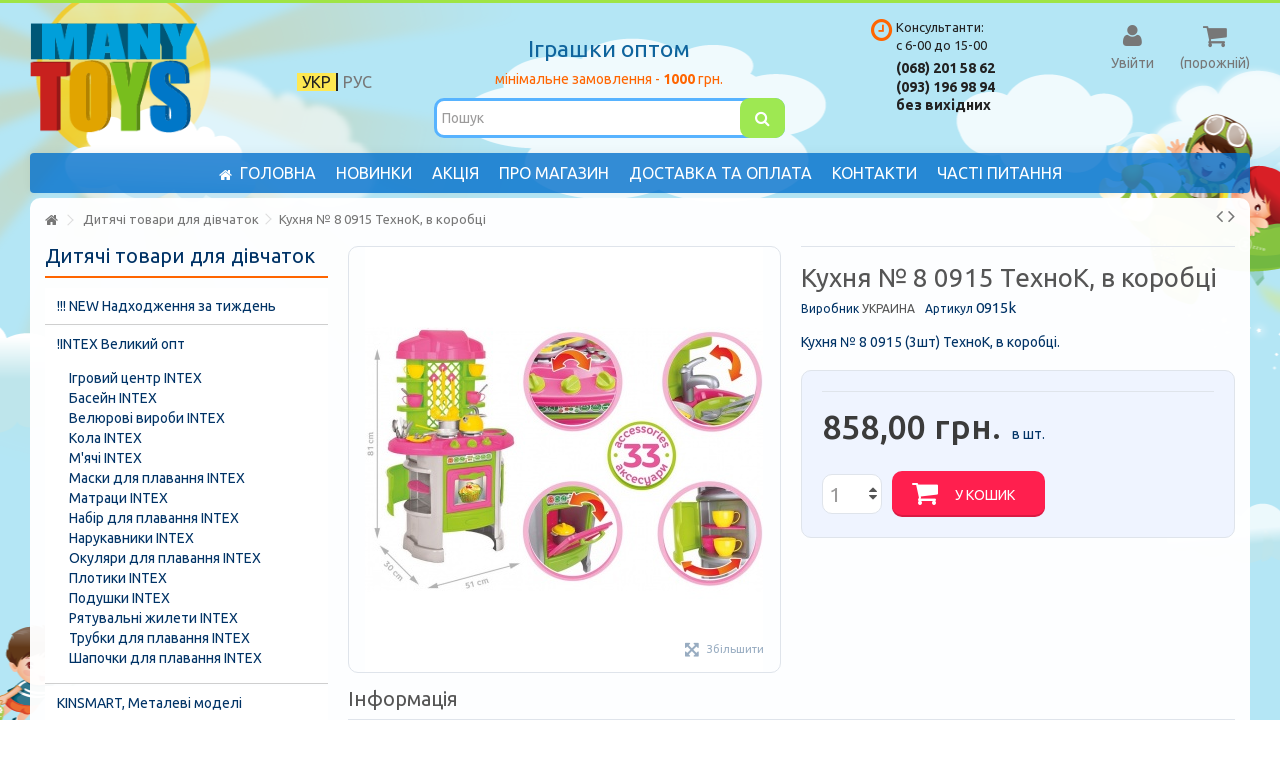

--- FILE ---
content_type: text/html; charset=utf-8
request_url: https://manytoys.com.ua/uk/p1900-kukhnya-8-0915-tekhnok-v-korobci
body_size: 24063
content:
<!DOCTYPE HTML> <!--[if lt IE 7]><html class="no-js lt-ie9 lt-ie8 lt-ie7" lang="uk-ua"><![endif]--> <!--[if IE 7]><html class="no-js lt-ie9 lt-ie8 ie7" lang="uk-ua"><![endif]--> <!--[if IE 8]><html class="no-js lt-ie9 ie8" lang="uk-ua"><![endif]--> <!--[if gt IE 8]><html class="no-js ie9" lang="uk-ua"><![endif]--><html lang="uk-ua"><head><meta charset="utf-8" /><title>Кухня № 8 0915 ТехноК, в коробці - Інтернет-магазин ManyToys - Іграшки оптом</title> <script data-keepinline="true">var ajaxGetProductUrl = '//manytoys.com.ua/uk/module/cdc_googletagmanager/async';

/* datalayer */
dataLayer = window.dataLayer || [];
    let cdcDatalayer = {"pageCategory":"product","event":"view_item","ecommerce":{"currency":"UAH","items":[{"item_name":"Кухня № 8 0915 ТехноК, в коробці","item_id":"1900","price":"858","price_tax_exc":"858","item_brand":"УКРАИНА","item_category":"Дитячі товари для дівчаток","quantity":9999}]},"google_tag_params":{"ecomm_pagetype":"product","ecomm_prodid":"1900","ecomm_totalvalue":858,"ecomm_category":"Дитячі товари для дівчаток","ecomm_totalvalue_tax_exc":858}};
    dataLayer.push(cdcDatalayer);

/* call to GTM Tag */
(function(w,d,s,l,i){w[l]=w[l]||[];w[l].push({'gtm.start':
new Date().getTime(),event:'gtm.js'});var f=d.getElementsByTagName(s)[0],
j=d.createElement(s),dl=l!='dataLayer'?'&l='+l:'';j.async=true;j.src=
'https://www.googletagmanager.com/gtm.js?id='+i+dl;f.parentNode.insertBefore(j,f);
})(window,document,'script','dataLayer','GTM-TKFF8DC');

/* async call to avoid cache system for dynamic data */
var cdcgtmreq = new XMLHttpRequest();
cdcgtmreq.onreadystatechange = function() {
    if (cdcgtmreq.readyState == XMLHttpRequest.DONE ) {
        if (cdcgtmreq.status == 200) {
          	var datalayerJs = cdcgtmreq.responseText;
            try {
                var datalayerObj = JSON.parse(datalayerJs);
                dataLayer = dataLayer || [];
                dataLayer.push(datalayerObj);
            } catch(e) {
               console.log("[CDCGTM] error while parsing json");
            }

                    }
        dataLayer.push({
          'event': 'datalayer_ready'
        });
    }
};
cdcgtmreq.open("GET", "//manytoys.com.ua/uk/module/cdc_googletagmanager/async?action=user" /*+ "?" + new Date().getTime()*/, true);
cdcgtmreq.setRequestHeader('X-Requested-With', 'XMLHttpRequest');
cdcgtmreq.send();</script> <meta name="description" content="Кухня № 8 0915 (3шт) ТехноК, в коробці." /><meta name="robots" content="index,follow" /><meta name="viewport" content="initial-scale=1,user-scalable=no,maximum-scale=1,width=device-width"><meta name="apple-mobile-web-app-capable" content="yes" /><link rel="icon" type="image/vnd.microsoft.icon" href="/img/favicon.ico?1725099171" /><link rel="shortcut icon" type="image/x-icon" href="/img/favicon.ico?1725099171" /><link rel="stylesheet" href="https://manytoys.com.ua/themes/detali/cache/v_168_93420fdd9162221950ac13efac180ed4_all.css" type="text/css" media="all" /><link rel="stylesheet" href="https://manytoys.com.ua/themes/detali/cache/v_168_e5b8ed6e3da3157013bf1c79b3dd1d0e_print.css" type="text/css" media="print" />   <link rel="stylesheet" href="https://fonts.googleapis.com/css?family=Ubuntu:300,400,500,700&display=swap&subset=cyrillic" type="text/css" media="all" /> <!--[if lt IE 9]> 
<script src="https://oss.maxcdn.com/libs/html5shiv/3.7.0/html5shiv.js"></script> 
<script src="https://oss.maxcdn.com/libs/respond.js/1.3.0/respond.min.js"></script> <![endif]--> <!--[if lte IE 9]> 
<script src="https://manytoys.com.ua/themes/detali/js/flexibility.js"></script> <![endif]--><meta property="og:title" content="Кухня № 8 0915 ТехноК, в коробці - Інтернет-магазин ManyToys - Іграшки оптом"/><meta property="og:url" content="http://manytoys.com.ua/uk/p1900-kukhnya-8-0915-tekhnok-v-korobci"/><meta property="og:site_name" content="Інтернет-магазин ManyToys - Іграшки оптом"/><meta property="og:description" content="Кухня № 8 0915 (3шт) ТехноК, в коробці."><meta property="og:type" content="product"><meta property="og:image" content="https://manytoys.com.ua/39103-large_default/kukhnya-8-0915-tekhnok-v-korobci.jpg"><meta name="theme-color" content="#eb1f27"><meta name="msapplication-navbutton-color" content="#eb1f27"><meta name="apple-mobile-web-app-status-bar-style" content="#eb1f27"></head><body id="product" class="not-index product product-1900 product-kukhnya-8-0915-tekhnok-v-korobci category-7 category-dityachi-tovari-dlya-divchatok hide-right-column show-left-column lang_uk "> <noscript><iframe src="https://www.googletagmanager.com/ns.html?id=GTM-TKFF8DC" height="0" width="0" style="display:none;visibility:hidden"></iframe></noscript> <noscript><iframe src="https://www.googletagmanager.com/ns.html?id=GTM-TKFF8DC" height="0" width="0" style="display:none;visibility:hidden"></iframe></noscript><div id="page"><div class="header-container alt-cart"> <header id="header"><div class="banner"><div class="container"><div class="row"></div></div></div><div><div class="container container-header"><div id="desktop-header" class="desktop-header"><div class="row"><div id="header_logo" class="col-xs-12 col-sm-4 "><a href="https://manytoys.com.ua/" title="Інтернет-магазин ManyToys - Іграшки оптом"> <img class="logo img-responsive replace-2xlogo" src="https://manytoys.com.ua/img/logo.jpg" width="194" height="128" alt="Інтернет-магазин ManyToys - Іграшки оптом" /> </a></div><div id="languages-block-top2" class="languages-block"><ul id="first-languages" class="languages-block_ul toogle_content"><li > <a href="https://manytoys.com.ua/ru/p1900-kukhnya-8-0915-tekhnok-v-korobke" title="РУС" rel="alternate" hreflang="ru"> <span>РУС</span> </a></li><li class="selected"> <span>УКР</span></li></ul></div><div id="search_block_top_content" class="col-xs-12 col-sm-4 "><div class="iqitsearch-inner"><h3 id="tophead" style="text-align: center;">Іграшки оптом</h3><div style="text-align: center;"><span style="color: #ff6500;">мінімальне замовлення - <strong>1000</strong> грн.</span></div><div id="search_block_top" class="search_block_top issearchcontent iqit-search" ><form method="get" action="//manytoys.com.ua/uk/poshuk" id="searchbox"> <input type="hidden" name="controller" value="search" /> <input type="hidden" name="orderby" value="position" /> <input type="hidden" name="orderway" value="desc" /><div class="search_query_container "> <input type="hidden" name="search-cat-select" value="0" class="search-cat-select" /> <input class="search_query form-control" type="text" id="search_query_top" name="search_query" placeholder="Пошук" value="" /> <button type="submit" name="submit_search" class="button-search"> <span>Пошук</span> </button></div></form></div></div></div><div id="shopping_cart_container" class="col-xs-12 col-sm-4 clearfix"><div class="shopping_cart"> <a href="https://manytoys.com.ua/uk/shvidkij-zakaz" title="Перейти до кошика" rel="nofollow"> <span class="cart_name">Кошик:</span><div class="more_info"> <span class="ajax_cart_quantity unvisible">0</span> <span class="ajax_cart_product_txt unvisible">товар:</span> <span class="ajax_cart_product_txt_s unvisible">Товари:</span> <span class="ajax_cart_total unvisible"> </span> <span class="ajax_cart_no_product">(порожній)</span></div> </a><div class="cart_block block exclusive"><div class="block_content"><div class="cart_block_list"><p class="cart_block_no_products"> Немає товарів</p><div class="cart-prices"><div class="cart-prices-line first-line"> <span class="price cart_block_shipping_cost ajax_cart_shipping_cost unvisible"> Має бути визначеним </span> <span class="unvisible"> Доставка </span></div><div class="cart-prices-line last-line"> <span class="price cart_block_total ajax_block_cart_total">0,00 грн.</span> <span>Всього:</span></div></div><p class="cart-buttons"> <a id="button_order_cart" class="btn btn-default button button-medium" href="https://manytoys.com.ua/uk/shvidkij-zakaz" title="Оформити" rel="nofollow"> <span> Оформити<i class="icon-chevron-right right"></i> </span> </a></p></div></div></div></div></div><div id="layer_cart"><div class="layer_cart_title col-xs-12"><h5> <i class="icon-check"></i> Товар успішно додано до Вашого кошика</h5></div><div class="clearfix" ><div class="layer_cart_product col-xs-12 col-md-6"> <span class="cross" title="Закрити вікно"></span><div class="product-image-container layer_cart_img"></div><div class="layer_cart_product_info"> <span id="layer_cart_product_title" class="product-name"></span> <span id="layer_cart_product_attributes"></span><div> Кількість <span id="layer_cart_product_quantity"></span></div><div> <strong>Всього: <span id="layer_cart_product_price"></span></strong></div></div></div><div class="layer_cart_cart col-xs-12 col-md-6"><h5 class="overall_cart_title"> <span class="ajax_cart_product_txt_s unvisible"> <span class="ajax_cart_quantity">0</span> товарів у кошику. </span> <span class="ajax_cart_product_txt "> 1 товар у кошику. </span></h5><div class="layer_cart_row"> Всього товарів на суму: <span class="ajax_block_products_total"> </span></div><div class="layer_cart_row ajax_shipping-container"> <strong class="dark unvisible"> Загальна вартість доставки:&nbsp; </strong> <span class="ajax_cart_shipping_cost unvisible"> Має бути визначеним </span></div><div class="layer_cart_row"> <strong> Всього: <span class="ajax_block_cart_total"> </span> </strong></div></div></div><div class="button-container clearfix"><div class="pull-right"> <span class="continue btn btn-default" title="Продовжити покупки"> <span> <i class="icon-chevron-left left"></i> Продовжити покупки </span> </span> <a class="btn btn-default button button-medium" href="https://manytoys.com.ua/uk/shvidkij-zakaz" title="Оформити замовлення" rel="nofollow"> <span> Оформити замовлення <i class="icon-chevron-right right"></i> </span> </a></div></div><div class="crossseling"></div></div><div class="layer_cart_overlay"></div><div class="header_user_info col-xs-12 col-sm-4"> <a class="login" href="https://manytoys.com.ua/uk/mij-akkaunt" rel="nofollow" title="Login to your customer account"> <i class="icon-signin"></i> Увійти </a></div><div class="header-schedule"><i class="icon-clock"></i><div class="header-schedule-h">Консультанти: <br />с 6-00 до 15-00</div><div class="header-schedule-b" style="font-weight: bold;"><p>(068) 201 58 62</p><p>(093) 196 98 94<br />без вихідних</p></div></div><div class="iqitmegamenu-wrapper col-xs-12 cbp-hor-width-1 clearfix"><div id="iqitmegamenu-horizontal" class="iqitmegamenu " role="navigation"><div class="container"><nav id="cbp-hrmenu" class="cbp-hrmenu cbp-horizontal cbp-hrsub-narrow cbp-fade-slide-top cbp-submenu-notarrowed cbp-submenu-notarrowed cbp-menu-centered "><ul><li class="cbp-hrmenu-tab cbp-hrmenu-tab-1 "> <a href="https://manytoys.com.ua/uk/" ><span class="cbp-tab-title"> <i class="icon-home cbp-mainlink-icon"></i> Головна</span> </a></li><li class="cbp-hrmenu-tab cbp-hrmenu-tab-2 "> <a href="/new-products" ><span class="cbp-tab-title"> Новинки</span> </a></li><li class="cbp-hrmenu-tab cbp-hrmenu-tab-3 "> <a href="/prices-drop" ><span class="cbp-tab-title"> Акція</span> </a></li><li class="cbp-hrmenu-tab cbp-hrmenu-tab-4 "> <a href="https://manytoys.com.ua/uk/content/4-optova-baza-manytoys-prodazh-igrashok-ta-dityachikh-tovariv-velikim-ta-dribnim-optom" ><span class="cbp-tab-title"> Про магазин</span> </a></li><li class="cbp-hrmenu-tab cbp-hrmenu-tab-5 "> <a href="https://manytoys.com.ua/uk/content/1-dostavka-ta-oplata-zamovlennya-dlya-kompaniyi-manytoys-postachalnika-igrashok-ta-tovariv-dlya-ditej-optom" ><span class="cbp-tab-title"> Доставка та оплата</span> </a></li><li class="cbp-hrmenu-tab cbp-hrmenu-tab-6 "> <a href="https://manytoys.com.ua/uk/content/6-kontaktni-dani-de-mozhna-kupiti-dityachi-igrashki-optom-v-ukrayini" ><span class="cbp-tab-title"> Контакти</span> </a></li><li class="cbp-hrmenu-tab cbp-hrmenu-tab-7 "> <a href="https://manytoys.com.ua/uk/content/15-pitannya-vidpovid" ><span class="cbp-tab-title"> Часті питання</span> </a></li></ul> </nav></div><div id="iqitmegamenu-mobile"><div id="iqitmegamenu-shower" class="clearfix"><div class="container"><div class="iqitmegamenu-icon"><i class="icon-reorder"></i></div> <span>Меню</span></div></div><div class="cbp-mobilesubmenu"><div class="container"><ul id="iqitmegamenu-accordion" class="cbp-spmenu cbp-spmenu-vertical cbp-spmenu-left"><li id="topmobmenuarea"> <span id="lang-mobile"> <a href="/ru"> РУС </a> | <a href="/uk"> УКР</a> </span> <span id="cbp-close-mobile"> <i class="icon-chevron-left"></i>СКРЫТЬ </span></li><li><a href="https://manytoys.com.ua/uk/" title="Главная">Главная</a></li><li><a href="https://manytoys.com.ua/uk/4-naduvni-virobi-intex" title="Надувні вироби Intex">Надувні вироби Intex</a><ul><li><a href="https://manytoys.com.ua/uk/276-naduvni-basejni-intex" title="Надувні басейни Intex">Надувні басейни Intex</a></li><li><a href="https://manytoys.com.ua/uk/278-plotiki" title="Плотики">Плотики</a></li><li><a href="https://manytoys.com.ua/uk/277-okulyari-dlya-plavannya" title="Окуляри для плавання">Окуляри для плавання</a></li><li><a href="https://manytoys.com.ua/uk/285-naduvni-krugi" title="Надувні круги">Надувні круги</a></li><li><a href="https://manytoys.com.ua/uk/282-naduvni-matrasi" title="Надувні матраси">Надувні матраси</a></li><li><a href="https://manytoys.com.ua/uk/284-ryatuvalni-zhileti" title="Рятувальні жилети">Рятувальні жилети</a></li><li><a href="https://manytoys.com.ua/uk/288-pidvodni-maski" title="Підводні маски">Підводні маски</a></li><li><a href="https://manytoys.com.ua/uk/298-nabori-dlya-plavannya" title="Набори для плавання">Набори для плавання</a></li><li><a href="https://manytoys.com.ua/uk/358-lasti-intex" title="Ласти INTEX">Ласти INTEX</a></li><li><a href="https://manytoys.com.ua/uk/360-naduvni-podushki" title="Надувні подушки">Надувні подушки</a></li><li><a href="https://manytoys.com.ua/uk/362-narukavniki" title="Нарукавники">Нарукавники</a></li></ul></li><li><a href="https://manytoys.com.ua/uk/6-sporttovari" title="Спорттовари">Спорттовари</a><ul><li><a href="https://manytoys.com.ua/uk/28-basketbol" title="Баскетбол">Баскетбол</a></li><li><a href="https://manytoys.com.ua/uk/30-boks" title="Бокс">Бокс</a></li><li><a href="https://manytoys.com.ua/uk/123-roliki" title="Ролики">Ролики</a></li><li><a href="https://manytoys.com.ua/uk/31-zakhist-sholomi" title="Захист, шоломи">Захист, шоломи</a></li><li><a href="https://manytoys.com.ua/uk/124-samokati" title="Самокати">Самокати</a></li><li><a href="https://manytoys.com.ua/uk/32-darts" title="Дартс">Дартс</a></li><li><a href="https://manytoys.com.ua/uk/125-skejti" title="Скейти">Скейти</a></li><li><a href="https://manytoys.com.ua/uk/33-igri-z-raketkami" title="Ігри з ракетками">Ігри з ракетками</a></li><li><a href="https://manytoys.com.ua/uk/34-m-yachi-dityachi" title="М'ячі дитячі">М'ячі дитячі</a></li><li><a href="https://manytoys.com.ua/uk/35-m-yachi-dlya-fitnesu" title="М'ячі для фітнесу">М'ячі для фітнесу</a></li><li><a href="https://manytoys.com.ua/uk/37-tovari-dlya-turizmu" title="Товари для туризму">Товари для туризму</a></li><li><a href="https://manytoys.com.ua/uk/39-obruchi" title="Обручі">Обручі</a></li><li><a href="https://manytoys.com.ua/uk/41-skakalki" title="Скакалки">Скакалки</a></li><li><a href="https://manytoys.com.ua/uk/43-futbol" title="Футбол">Футбол</a></li><li><a href="https://manytoys.com.ua/uk/302-kegli" title="Кеглі">Кеглі</a></li><li><a href="https://manytoys.com.ua/uk/311-volejbol" title="Волейбол">Волейбол</a></li><li><a href="https://manytoys.com.ua/uk/334-aksesuari-dlya-sportu" title="Аксесуари для спорту">Аксесуари для спорту</a></li><li><a href="https://manytoys.com.ua/uk/411-sanki" title="Санки">Санки</a></li><li><a href="https://manytoys.com.ua/uk/420-trenazheri" title="Тренажери">Тренажери</a></li><li><a href="https://manytoys.com.ua/uk/432-jogamati" title="Йогамати">Йогамати</a></li><li><a href="https://manytoys.com.ua/uk/119-velosipedi" title="Велосипеди">Велосипеди</a></li></ul></li><li><a href="https://manytoys.com.ua/uk/7-dityachi-tovari-dlya-divchatok" title="Дитячі товари для дівчаток">Дитячі товари для дівчаток</a><ul><li><a href="https://manytoys.com.ua/uk/46-pobutova-tekhnika" title="Побутова техніка">Побутова техніка</a></li><li><a href="https://manytoys.com.ua/uk/121-kolyaski-lizhechka-dlya-lyalok" title="Коляски ліжечка для ляльок">Коляски ліжечка для ляльок</a></li><li><a href="https://manytoys.com.ua/uk/49-likari" title="Лікарі">Лікарі</a></li><li><a href="https://manytoys.com.ua/uk/50-budinochki" title="Будиночки">Будиночки</a></li><li><a href="https://manytoys.com.ua/uk/51-kareti-konyachki" title="Карети Конячки">Карети Конячки</a></li><li><a href="https://manytoys.com.ua/uk/52-kasovi-aparati" title="Касові апарати">Касові апарати</a></li><li><a href="https://manytoys.com.ua/uk/53-kosmetika" title="Косметика">Косметика</a></li><li><a href="https://manytoys.com.ua/uk/56-lyalki-ta-lyalkovi-vbrannya" title="Ляльки та Лялькові вбрання">Ляльки та Лялькові вбрання</a></li><li><a href="https://manytoys.com.ua/uk/58-kukhnya" title="Кухня">Кухня</a></li><li><a href="https://manytoys.com.ua/uk/327-aksesuari" title="Аксесуари">Аксесуари</a></li></ul></li><li><a href="https://manytoys.com.ua/uk/8-dityachi-igrashki-dlya-khlopchikiv" title="Дитячі іграшки для хлопчиків">Дитячі іграшки для хлопчиків</a><ul><li><a href="https://manytoys.com.ua/uk/74-gelikopteri" title="Гелікоптери">Гелікоптери</a></li><li><a href="https://manytoys.com.ua/uk/76-garazhi" title="Гаражі">Гаражі</a></li><li><a href="https://manytoys.com.ua/uk/78-dityacha-zbroya" title="Дитяча зброя">Дитяча зброя</a></li><li><a href="https://manytoys.com.ua/uk/81-zaliznici" title="Залізниці">Залізниці</a></li><li><a href="https://manytoys.com.ua/uk/90-mashini" title="Машини">Машини</a><ul><li><a href="https://manytoys.com.ua/uk/72-avtobusi" title="Автобуси">Автобуси</a></li><li><a href="https://manytoys.com.ua/uk/279-pozhezhni" title="Пожежні">Пожежні</a></li><li><a href="https://manytoys.com.ua/uk/274-gonochni" title="Гоночні">Гоночні</a></li><li><a href="https://manytoys.com.ua/uk/297-policiya" title="Поліція">Поліція</a></li><li><a href="https://manytoys.com.ua/uk/77-vantazhivki" title="Вантажівки">Вантажівки</a></li><li><a href="https://manytoys.com.ua/uk/91-smittyevozi" title="Сміттєвози">Сміттєвози</a></li><li><a href="https://manytoys.com.ua/uk/83-kamazi" title="Камази">Камази</a></li><li><a href="https://manytoys.com.ua/uk/117-ekskavatori" title="Екскаватори">Екскаватори</a></li><li><a href="https://manytoys.com.ua/uk/104-samoskidi" title="Самоскиди">Самоскиди</a></li><li><a href="https://manytoys.com.ua/uk/112-trejleri" title="Трейлери">Трейлери</a></li><li><a href="https://manytoys.com.ua/uk/89-krani" title="Крани">Крани</a></li><li><a href="https://manytoys.com.ua/uk/116-evakuatori" title="Евакуатори">Евакуатори</a></li><li><a href="https://manytoys.com.ua/uk/382-betonozmishuvachi" title="Бетонозмішувачі">Бетонозмішувачі</a></li><li><a href="https://manytoys.com.ua/uk/385-spectekhnika" title="Спецтехніка">Спецтехніка</a></li></ul></li><li><a href="https://manytoys.com.ua/uk/92-nabori-vijskovi" title="Набори військові">Набори військові</a></li><li><a href="https://manytoys.com.ua/uk/93-nabori-instrumentiv" title="Набори інструментів">Набори інструментів</a></li><li><a href="https://manytoys.com.ua/uk/94-nabori-mashinok" title="Набори машинок">Набори машинок</a></li><li><a href="https://manytoys.com.ua/uk/99-parovozi" title="Паровози">Паровози</a></li><li><a href="https://manytoys.com.ua/uk/102-roboti-transformeri" title="Роботи, Трансформери">Роботи, Трансформери</a></li><li><a href="https://manytoys.com.ua/uk/103-litaki" title="Літаки">Літаки</a></li><li><a href="https://manytoys.com.ua/uk/106-budivelna-tekhnika" title="Будівельна техніка">Будівельна техніка</a></li><li><a href="https://manytoys.com.ua/uk/110-traktori" title="Трактори">Трактори</a></li><li><a href="https://manytoys.com.ua/uk/111-transformeri" title="Трансформери">Трансформери</a></li><li><a href="https://manytoys.com.ua/uk/113-treki" title="Треки">Треки</a></li><li><a href="https://manytoys.com.ua/uk/407-nabori-pozhezhnogo" title="Набори пожежного">Набори пожежного</a></li></ul></li><li><a href="https://manytoys.com.ua/uk/9-dityachij-transport" title="Дитячий транспорт">Дитячий транспорт</a><ul><li><a href="https://manytoys.com.ua/uk/118-bebi-taksi" title="Бебі таксі">Бебі таксі</a></li><li><a href="https://manytoys.com.ua/uk/126-khodunki" title="Ходунки">Ходунки</a></li><li><a href="https://manytoys.com.ua/uk/127-bigovel" title="Біговел">Біговел</a></li><li><a href="https://manytoys.com.ua/uk/356-katalki" title="Каталки">Каталки</a></li><li><a href="https://manytoys.com.ua/uk/391-rolocikli" title="Ролоцикли">Ролоцикли</a></li><li><a href="https://manytoys.com.ua/uk/414-kvadrocikli" title="Квадроцикли">Квадроцикли</a></li><li><a href="https://manytoys.com.ua/uk/416-mashini" title="Машини">Машини</a></li><li><a href="https://manytoys.com.ua/uk/417-motocikli" title="Мотоцикли">Мотоцикли</a></li><li><a href="https://manytoys.com.ua/uk/435-smartveyi" title="Смартвеї">Смартвеї</a></li></ul></li><li><a href="https://manytoys.com.ua/uk/10-igrashki-dlya-ditej-vid-roku" title="Іграшки для дітей від року">Іграшки для дітей від року</a><ul><li><a href="https://manytoys.com.ua/uk/128-zavodni-igrashki" title="Заводні іграшки">Заводні іграшки</a></li><li><a href="https://manytoys.com.ua/uk/131-koshiki-dlya-igrashok" title="Кошики для іграшок">Кошики для іграшок</a></li><li><a href="https://manytoys.com.ua/uk/247-gojdalka" title="Гойдалка">Гойдалка</a></li><li><a href="https://manytoys.com.ua/uk/136-piramidi" title="Піраміди">Піраміди</a></li><li><a href="https://manytoys.com.ua/uk/137-yizhachki" title="Їжачки">Їжачки</a></li><li><a href="https://manytoys.com.ua/uk/138-rozvivayuchi-igri" title="Розвиваючі ігри">Розвиваючі ігри</a></li><li><a href="https://manytoys.com.ua/uk/504-budinochok" title="Будиночок">Будиночок</a></li><li><a href="https://manytoys.com.ua/uk/389-gorshhiki" title="Горщики">Горщики</a></li></ul></li><li><a href="https://manytoys.com.ua/uk/11-tovari-dlya-novonarodzhenikh" title="Товари для новонароджених">Товари для новонароджених</a><ul><li><a href="https://manytoys.com.ua/uk/140-karuseli" title="Каруселі">Каруселі</a></li><li><a href="https://manytoys.com.ua/uk/141-kilimki-dlya-nemovlyat" title="Килимки для немовлят">Килимки для немовлят</a></li><li><a href="https://manytoys.com.ua/uk/142-bryazkalcya" title="Брязкальця">Брязкальця</a></li></ul></li><li><a href="https://manytoys.com.ua/uk/13-konstruktori" title="Конструктори">Конструктори</a><ul><li><a href="https://manytoys.com.ua/uk/154-mistechka" title="Містечка">Містечка</a></li><li><a href="https://manytoys.com.ua/uk/155-konstruktor-u-sitci" title="Конструктор у сітці">Конструктор у сітці</a></li><li><a href="https://manytoys.com.ua/uk/164-konstruktori-u-vidri" title="Конструктори у відрі">Конструктори у відрі</a></li><li><a href="https://manytoys.com.ua/uk/166-konstruktori-v-kulci" title="Конструктори в кульці">Конструктори в кульці</a></li><li><a href="https://manytoys.com.ua/uk/167-konstruktori-metalevi" title="Конструктори металеві">Конструктори металеві</a></li><li><a href="https://manytoys.com.ua/uk/168-kubiki" title="Кубики">Кубики</a></li><li><a href="https://manytoys.com.ua/uk/169-nabori-budivelnika" title="Набори будівельника">Набори будівельника</a></li><li><a href="https://manytoys.com.ua/uk/449-konstruktor-u-slyudi" title="Конструктор у слюді">Конструктор у слюді</a></li></ul></li><li><a href="https://manytoys.com.ua/uk/14-litni-tovari" title="Літні товари">Літні товари</a><ul><li><a href="https://manytoys.com.ua/uk/4-naduvni-virobi-intex" title="Надувні вироби Intex">Надувні вироби Intex</a><ul><li><a href="https://manytoys.com.ua/uk/276-naduvni-basejni-intex" title="Надувні басейни Intex">Надувні басейни Intex</a></li><li><a href="https://manytoys.com.ua/uk/278-plotiki" title="Плотики">Плотики</a></li><li><a href="https://manytoys.com.ua/uk/277-okulyari-dlya-plavannya" title="Окуляри для плавання">Окуляри для плавання</a></li><li><a href="https://manytoys.com.ua/uk/285-naduvni-krugi" title="Надувні круги">Надувні круги</a></li><li><a href="https://manytoys.com.ua/uk/282-naduvni-matrasi" title="Надувні матраси">Надувні матраси</a></li><li><a href="https://manytoys.com.ua/uk/284-ryatuvalni-zhileti" title="Рятувальні жилети">Рятувальні жилети</a></li><li><a href="https://manytoys.com.ua/uk/288-pidvodni-maski" title="Підводні маски">Підводні маски</a></li><li><a href="https://manytoys.com.ua/uk/298-nabori-dlya-plavannya" title="Набори для плавання">Набори для плавання</a></li><li><a href="https://manytoys.com.ua/uk/358-lasti-intex" title="Ласти INTEX">Ласти INTEX</a></li><li><a href="https://manytoys.com.ua/uk/360-naduvni-podushki" title="Надувні подушки">Надувні подушки</a></li><li><a href="https://manytoys.com.ua/uk/362-narukavniki" title="Нарукавники">Нарукавники</a></li></ul></li><li><a href="https://manytoys.com.ua/uk/170-vidra" title="Відра">Відра</a></li><li><a href="https://manytoys.com.ua/uk/173-lijki" title="Лійки">Лійки</a></li><li><a href="https://manytoys.com.ua/uk/175-mlini" title="Млини">Млини</a></li><li><a href="https://manytoys.com.ua/uk/176-nabori-dlya-pisku" title="Набори для піску">Набори для піску</a></li><li><a href="https://manytoys.com.ua/uk/178-ribalka" title="Рибалка">Рибалка</a></li><li><a href="https://manytoys.com.ua/uk/335-sachki-dlya-metelikiv" title="Сачки для метеликів">Сачки для метеликів</a></li><li><a href="https://manytoys.com.ua/uk/347-povitryani-zmiyi" title="Повітряні змії">Повітряні змії</a></li><li><a href="https://manytoys.com.ua/uk/359-vodyani-nasosi" title="Водяні насоси">Водяні насоси</a></li><li><a href="https://manytoys.com.ua/uk/363-vodyana-zbroya" title="Водяна зброя">Водяна зброя</a></li><li><a href="https://manytoys.com.ua/uk/374-bumerangi" title="Бумеранги">Бумеранги</a></li></ul></li><li><a href="https://manytoys.com.ua/uk/15-kinsmart-metalevi-modeli" title="KINSMART, Металеві моделі">KINSMART, Металеві моделі</a></li><li><a href="https://manytoys.com.ua/uk/16-mozayiki" title="Мозаїки">Мозаїки</a><ul><li><a href="https://manytoys.com.ua/uk/180-kilimok-mozayika" title="Килимок-мозаїка">Килимок-мозаїка</a></li><li><a href="https://manytoys.com.ua/uk/352-mozayiki" title="Мозаїки">Мозаїки</a></li></ul></li><li><a href="https://manytoys.com.ua/uk/17-muzichni-igrashki" title="Музичні іграшки">Музичні іграшки</a><ul><li><a href="https://manytoys.com.ua/uk/197-telefoni" title="Телефони">Телефони</a></li><li><a href="https://manytoys.com.ua/uk/325-tvarini" title="Тварини">Тварини</a></li><li><a href="https://manytoys.com.ua/uk/367-muzichni-instrumenti" title="Музичні інструменти">Музичні інструменти</a></li></ul></li><li><a href="https://manytoys.com.ua/uk/18-m-yaki-igrashki" title="М'які іграшки">М'які іграшки</a></li><li><a href="https://manytoys.com.ua/uk/21-nastilni-igri" title="Настільні ігри">Настільні ігри</a><ul><li><a href="https://manytoys.com.ua/uk/211-bilyard" title="Більярд">Більярд</a></li><li><a href="https://manytoys.com.ua/uk/212-domino" title="Доміно">Доміно</a></li><li><a href="https://manytoys.com.ua/uk/213-igri-veliki" title="Ігри великі">Ігри великі</a></li><li><a href="https://manytoys.com.ua/uk/214-igri-malenki" title="Ігри маленькі">Ігри маленькі</a></li><li><a href="https://manytoys.com.ua/uk/215-loto" title="Лото">Лото</a></li><li><a href="https://manytoys.com.ua/uk/219-pazli" title="Пазли">Пазли</a></li><li><a href="https://manytoys.com.ua/uk/222-shakhi" title="Шахи">Шахи</a></li></ul></li><li><a href="https://manytoys.com.ua/uk/22-radiokerovani-igrashki" title="Радіокеровані іграшки">Радіокеровані іграшки</a></li><li><a href="https://manytoys.com.ua/uk/26-dityachi-tovari-rizne" title="Дитячі товари різне">Дитячі товари різне</a><ul><li><a href="https://manytoys.com.ua/uk/243-tvarini" title="Тварини">Тварини</a></li><li><a href="https://manytoys.com.ua/uk/254-nabir-figurok" title="Набір фігурок">Набір фігурок</a></li><li><a href="https://manytoys.com.ua/uk/256-pruzhini" title="Пружини">Пружини</a></li><li><a href="https://manytoys.com.ua/uk/373-fotoaparati" title="Фотоапарати">Фотоапарати</a></li><li><a href="https://manytoys.com.ua/uk/270-namet" title="Намет">Намет</a></li><li><a href="https://manytoys.com.ua/uk/396-vitryachki" title="Вітрячки">Вітрячки</a></li><li><a href="https://manytoys.com.ua/uk/398-pastki" title="Пастки">Пастки</a></li><li><a href="https://manytoys.com.ua/uk/431-milo" title="Мило">Мило</a></li><li><a href="https://manytoys.com.ua/uk/458-lizuni" title="Лізуни">Лізуни</a></li><li><a href="https://manytoys.com.ua/uk/471-zrostannya-igrashki" title="Зростання іграшки">Зростання іграшки</a></li><li><a href="https://manytoys.com.ua/uk/472-displejni-igrashki" title="Дисплейні іграшки">Дисплейні іграшки</a></li><li><a href="https://manytoys.com.ua/uk/503-spinner" title="Спіннер">Спіннер</a></li><li><a href="https://manytoys.com.ua/uk/454-derev-yani-igrashki" title="Дерев'яні іграшки">Дерев'яні іграшки</a></li></ul></li><li><a href="https://manytoys.com.ua/uk/381-tovari-dlya-shkoli-ta-tvorchosti" title="Товари для школи та творчості">Товари для школи та творчості</a><ul><li><a href="https://manytoys.com.ua/uk/242-doshki-dlya-malyuvannya" title="Дошки для малювання">Дошки для малювання</a></li><li><a href="https://manytoys.com.ua/uk/257-ryukzaki-sumki" title="Рюкзаки, сумки">Рюкзаки, сумки</a></li><li><a href="https://manytoys.com.ua/uk/252-molberti" title="Мольберти">Мольберти</a></li><li><a href="https://manytoys.com.ua/uk/248-knigi" title="Книги">Книги</a></li><li><a href="https://manytoys.com.ua/uk/392-nabori-dlya-tvorchosti" title="Набори для творчості">Набори для творчості</a></li><li><a href="https://manytoys.com.ua/uk/409-plastilin" title="Пластилін">Пластилін</a></li></ul></li><li><a href="https://manytoys.com.ua/uk/412-intex-velikij-opt" title="!INTEX Великий опт">!INTEX Великий опт</a><ul><li><a href="https://manytoys.com.ua/uk/465-matraci-intex" title="Матраци INTEX">Матраци INTEX</a></li><li><a href="https://manytoys.com.ua/uk/473-basejn-intex" title="Басейн INTEX">Басейн INTEX</a></li><li><a href="https://manytoys.com.ua/uk/474-velyurovi-virobi-intex" title="Велюрові вироби INTEX">Велюрові вироби INTEX</a></li><li><a href="https://manytoys.com.ua/uk/482-igrovij-centr-intex" title="Ігровий центр INTEX">Ігровий центр INTEX</a></li><li><a href="https://manytoys.com.ua/uk/484-kola-intex" title="Кола INTEX">Кола INTEX</a></li><li><a href="https://manytoys.com.ua/uk/486-maski-dlya-plavannya-intex" title="Маски для плавання INTEX">Маски для плавання INTEX</a></li><li><a href="https://manytoys.com.ua/uk/487-m-yachi-intex" title="М'ячі INTEX">М'ячі INTEX</a></li><li><a href="https://manytoys.com.ua/uk/488-narukavniki-intex" title="Нарукавники INTEX">Нарукавники INTEX</a></li><li><a href="https://manytoys.com.ua/uk/490-okulyari-dlya-plavannya-intex" title="Окуляри для плавання INTEX">Окуляри для плавання INTEX</a></li><li><a href="https://manytoys.com.ua/uk/491-plotiki-intex" title="Плотики INTEX">Плотики INTEX</a></li><li><a href="https://manytoys.com.ua/uk/492-podushki-intex" title="Подушки INTEX">Подушки INTEX</a></li><li><a href="https://manytoys.com.ua/uk/493-ryatuvalni-zhileti-intex" title="Рятувальні жилети INTEX">Рятувальні жилети INTEX</a></li><li><a href="https://manytoys.com.ua/uk/494-trubki-dlya-plavannya-intex" title="Трубки для плавання INTEX">Трубки для плавання INTEX</a></li><li><a href="https://manytoys.com.ua/uk/495-shapochki-dlya-plavannya-intex" title="Шапочки для плавання INTEX">Шапочки для плавання INTEX</a></li><li><a href="https://manytoys.com.ua/uk/496-nabir-dlya-plavannya-intex" title="Набір для плавання INTEX">Набір для плавання INTEX</a></li></ul></li><li><a href="https://manytoys.com.ua/uk/422-mebli-ta-aksesuari" title="Меблі та аксесуари">Меблі та аксесуари</a></li><li><a href="https://manytoys.com.ua/uk/462-velosipedi-velikij-opt" title="Велосипеди Великий опт">Велосипеди Великий опт</a></li><li><a href="https://manytoys.com.ua/uk/content/1-dostavka-ta-oplata-zamovlennya-dlya-kompaniyi-manytoys-postachalnika-igrashok-ta-tovariv-dlya-ditej-optom" title="Доставка та оплата замовлення для компанії Manytoys - постачальника іграшок та товарів для дітей оптом">Доставка та оплата замовлення для компанії Manytoys - постачальника іграшок та товарів для дітей оптом</a></li><li><a href="https://manytoys.com.ua/uk/content/6-kontaktni-dani-de-mozhna-kupiti-dityachi-igrashki-optom-v-ukrayini" title="Контактні дані, де можна купити дитячі іграшки оптом в Україні">Контактні дані, де можна купити дитячі іграшки оптом в Україні</a></li></ul></div></div><div id="cbp-spmenu-overlay" class="cbp-spmenu-overlay"></div></div></div></div></div></div><div class="mobile-condensed-header mobile-style mobile-style1 "><div id="mh-sticky" class="not-sticked"><div class="mobile-main-wrapper"><div class="mobile-main-bar"><div class="mh-button mh-menu"> <span id="mh-menu"><i class="icon-reorder mh-icon"></i></span></div><div class="mh-button mh-search"> <span id="mh-search" data-mh-search="1"><i class="icon-search mh-icon"></i></span></div><div class="mobile-h-logo"> <a href="https://manytoys.com.ua/" title="Інтернет-магазин ManyToys - Іграшки оптом"> <img class="logo img-responsive replace-2xlogo" src="https://manytoys.com.ua/img/logo.jpg" width="194" height="128" alt="Інтернет-магазин ManyToys - Іграшки оптом" /> </a></div><div class="mh-button mh-user"> <span id="mh-user"><i class="icon-user mh-icon "></i></span><div class="mh-drop"><p>Будь ласка, увійдіть або зареєструватися</p><ul><li><a href="https://manytoys.com.ua/uk/mij-akkaunt" title="Вхід" rel="nofollow">Увійти / Реєстрація</a></li></ul></div></div><div id="mh-cart-wrapper" class="mh-button mh-cart"> <span id="mh-cart"> <i class="icon-shopping-cart mh-icon "></i> </span></div></div></div><div class="mh-dropdowns"><div class="mh-drop mh-search-drop"><div class="search_block_top mh-search-module"><form method="get" action="//manytoys.com.ua/uk/poshuk"> <input type="hidden" name="controller" value="search" /> <input type="hidden" name="orderby" value="position" /> <input type="hidden" name="orderway" value="desc" /><div class="search_query_container "> <input type="hidden" name="search-cat-select" value="0" class="search-cat-select" /><input class="search_query form-control" type="text" name="search_query" placeholder="пошук ..." value="" /></div> <button type="submit" name="submit_search" class="button-search"> <span>пошук ...</span> </button></form></div></div></div></div></div></div></div><div class="fw-pseudo-wrapper"><div class="desktop-header"></div></div> </header></div><div class="columns-container"><div id="columns" class="container"><div class="breadcrumb clearfix "> <a class="home" href="https://manytoys.com.ua/" title="Повернутися на головну"><i class="icon-home"></i></a> <span class="navigation-pipe">&gt;</span> <span class="navigation_page"><span itemscope itemtype="http://data-vocabulary.org/Breadcrumb"><a itemprop="url" href="https://manytoys.com.ua/uk/7-dityachi-tovari-dlya-divchatok" title="Дитячі товари для дівчаток" ><span itemprop="title">Дитячі товари для дівчаток</span></a></span><span class="navigation-pipe">></span>Кухня № 8 0915 ТехноК, в коробці</span><div id="productsnavpn" class="pull-right"> <a href="https://manytoys.com.ua/uk/p1847-lizhechko-006-bamsik" class="p_prev_link transition-300" title="Previous product - Ліжечко 006 "BAMSIK""><i class="icon-angle-left"></i></a> <a href="https://manytoys.com.ua/uk/p4512-hu-lyalka-915-vic2-lyudochka" class="p_next_link transition-300" title="Next product - HU Лялька 915 VIC2 "Людочка""><i class="icon-angle-right"></i></a></div></div><div class="fw-pseudo-wrapper"></div><div class="row content-inner"><div id="center_column" class="center_column col-xs-12 col-sm-9 col-sm-push-3"><div itemscope itemtype="https://schema.org/Product"><meta itemprop="url" content="https://manytoys.com.ua/uk/p1900-kukhnya-8-0915-tekhnok-v-korobci"><div class="primary_block row"><div class="pb-left-column col-xs-12 col-md-6 col-lg-6 "><div id="all-images-ww"><div id="all-images-wrapper" class="left-thumbs-table"><div id="closezoom"><i class="icon icon-close"></i></div><div id="taptozoom"> <button class="btn btn-default button button-medium exclusive"> <span> Натисніть для збільшення </span> </button></div><div id="image-block" class="clearfix"> <span id="view_full_size" class="easyzoom easyzoom--overlay easyzoom--with-thumbnails"> <img id="bigpic" itemprop="image" src="https://manytoys.com.ua/39103-large_default/kukhnya-8-0915-tekhnok-v-korobci.jpg" title="Кухня № 8 0915 ТехноК, в коробці" alt="Кухня № 8 0915 ТехноК, в коробці" width="398" height="425"/> </span> <span id="view_full_size_button" class="span_link circle-rounded-ui"> <i class="icon icon-arrows-alt"></i> <span>Збільшити</span> </span></div><div id="views_block" class="clearfix hidden"><div id="thumbs_list"><ul id="thumbs_list_frame"><li id="thumbnail_39103"> <a href="https://manytoys.com.ua/39103-thickbox_default/kukhnya-8-0915-tekhnok-v-korobci.jpg" data-fancybox-group="other-views" class="fancybox shown" title="Кухня № 8 0915 ТехноК, в коробці"> <img class="img-responsive" id="thumb_39103" src="https://manytoys.com.ua/39103-small_default/kukhnya-8-0915-tekhnok-v-korobci.jpg" alt="Кухня № 8 0915 ТехноК, в коробці" title="Кухня № 8 0915 ТехноК, в коробці" itemprop="image" height="100" width="100" /> </a></li></ul></div></div></div></div></div><div class="pb-center-column col-xs-12 col-md-6 col-lg-6"><div class="product-title"><h1 itemprop="name">Кухня № 8 0915 ТехноК, в коробці</h1><label>Виробник</label> <a class="manname" itemtype="https://schema.org/Organization" href="https://manytoys.com.ua/uk/2_ukraina" title="Усі товари цого виробника"><span itemprop="brand">УКРАИНА</span></a><p id="product_reference"> <label>Артикул </label> <span class="editable" itemprop="sku" content="0915k">0915k</span></p><p id="product_condition"> <label>Стан: </label><link itemprop="itemCondition" href="https://schema.org/NewCondition"/> <span class="editable">Новий</span></p></div><div id="short_description_block"><div id="short_description_content" class="rte align_justify" itemprop="description"><p>Кухня № 8 0915 (3шт) ТехноК, в коробці.</p></div><p class="buttons_bottom_block"> <a href="#descriptionContent" class="btn btn-default"> Детальніше </a></p></div><div class="available-box"><p id="availability_statut" style="display: none;"> <span id="availability_value" class="label label-success"></span></p><p class="warning_inline" id="last_quantities" style="display: none" >Увага: Остання одиниця!</p><p id="availability_date" style="display: none;"> <span id="availability_date_label">У наявності з:</span> <span id="availability_date_value">2014-02-21</span></p><div id="oosHook" style="display: none;"><p class="form-group"> <input type="text" id="oos_customer_email" name="customer_email" size="20" value="вкажіть@ваш.e-mail" class="mailalerts_oos_email form-control" /></p> <a href="#" class="btn btn-default" title="Повідомити мене, коли товар з'явиться в продажу" id="mailalert_link" rel="nofollow">Повідомити мене, коли товар з'явиться в продажу</a> <span id="oos_customer_email_result" style="display:none; display: block;"></span></div></div><form id="buy_block" action="https://manytoys.com.ua/uk/torgovi-tochki" method="post"><p class="hidden"> <input type="hidden" name="token" value="272e5ce827c887916794ad2d2eed29a3" /> <input type="hidden" name="id_product" value="1900" id="product_page_product_id" /> <input type="hidden" name="add" value="1" /> <input type="hidden" name="id_product_attribute" id="idCombination" value="" /></p><div class="box-info-product"><div class="product_attributes hidden clearfix"></div><div class="box-cart-bottom clearfix "><div class="content_prices clearfix"><div class="price"><p class="our_price_display" itemprop="offers" itemscope itemtype="https://schema.org/Offer"><link itemprop="availability" href="https://schema.org/InStock"/><span id="our_price_display" class="price" itemprop="price" content="858">858,00 грн.</span><meta itemprop="priceCurrency" content="UAH" /></p><p id="old_price" class="hidden"><span id="old_price_display"><span class="price"></span></span></p></div><p id="reduction_percent" style="display:none;"><span id="reduction_percent_display"></span></p><p id="reduction_amount" style="display:none"><span id="reduction_amount_display"></span></p> в шт.<div class="clear"></div></div><div id="quantity_wanted_p"><div class="quantity-input-wrapper"> <input type="text" name="qty" id="quantity_wanted" class="text" value="1" /> <a href="#" data-field-qty="qty" class="transition-300 product_quantity_down"> <span><i class="icon-caret-down"></i></span> </a> <a href="#" data-field-qty="qty" class="transition-300 product_quantity_up "> <span><i class="icon-caret-up"></i></span> </a></div> <span class="clearfix"></span></div><div class="add_to_cart_container "><p id="add_to_cart" class="buttons_bottom_block no-print"> <button type="submit" name="Submit" class="exclusive"> <span>У Кошик</span> </button></p></div><p id="minimal_quantity_wanted_p" style="display: none;"> Найменша кількість товару для замовлення є <b id="minimal_quantity_label">1</b></div></div></form></div></div> <a name="descriptionContent"></a><a name="tabs-ett"></a><div class="product-tabs-container"> <section class="page-product-box" id="descriptionTab"><h3 class="page-product-heading">Інформація</h3><div class="rte"><p>Яскравий, барвистий, об'ємний набір кухні № 8 від українського виробника, компанії ТехноК. Швидко і легко збирається, не має запаху, тому що виготовлена з якісного пластику. Всі двері легко відкриваються і є всі потрібні прилади, Ручка крана піднімається вгору і в сторони. Ручки для конфорок крутяться в різні боки, духовка відкривається. У бічних стінках - дві шафки для зберігання посуду.</p><p>В набір входить:</p><ul><li>каструля з кришкою</li><li>сковорідка</li><li>чайник</li><li>4 тарілки</li><li>4 ложки</li><li>4 вилки</li><li>4 ножики</li><li>4 чашки</li><li>4 блюдця</li><li>шумівка, лопатка, ополоник, двузуба вилка<p>Розмір кухні: 81-51-30 см</p><p>Вага 2900 г</p><p>Рекомендований вік: від 3 років</p><p>В ящику: 3 шт.</p><p>Розмір упаковки: 62-60-48 см</p><p>Упаковка: коробка</p></li></ul></div> </section></div><section class="page-product-box flexslider_carousel_block blockproductscategory"><h3 class="productscategory_h3 page-product-heading"> 30 товарів з цієї ж категорії</h3><div class="block_content"><div id="category_products_slider" ><div class="slick_carousel slick_carousel_defaultp slick_carousel_style " ><div class="ajax_block_product first_item "><div class="product-container"><div class="product-image-container"> <a class="product_img_link" href="https://manytoys.com.ua/uk/p27991-kukla-lm-33a-11-33-b-11-33-c11-kr-29sm-sharnirnaya-3-vida-v-pakete" title="Кукла LM-33A 11-33 B 11-33 C11 KR, 29см, шарнирная, 3 вида, в пакете" > <img class="replace-2x img-responsive lazy img_0 img_1e" src="https://manytoys.com.ua/58013-home_default/kukla-lm-33a-11-33-b-11-33-c11-kr-29sm-sharnirnaya-3-vida-v-pakete.jpg" alt="Кукла LM-33A 11-33 B 11-33 C11 KR, 29см, шарнирная, 3 вида, в пакете"/> </a><div class="product-flags"></div><div class="functional-buttons functional-buttons-grid clearfix"></div> <span class="availability availability-slidein available-diff "> <span class="availabile_product">є у наявності</span> </span></div><h5 class="product-name-container"> <a class="product-name" href="https://manytoys.com.ua/uk/p27991-kukla-lm-33a-11-33-b-11-33-c11-kr-29sm-sharnirnaya-3-vida-v-pakete" title="Кукла LM-33A 11-33 B 11-33 C11 KR, 29см, шарнирная, 3 вида, в пакете" > Кукла LM-33A 11-33 B 11-33 C11 KR, 29см, шарнирная, 3... </a></h5> <span class="product-reference">LM-33A 11-33 B 11-33 C11</span><div class="content_price"> <span class="price product-price"> 160,60 грн. </span> <span class="cdcgtm_product" style="display: none;" data-id-product="27991" data-id-product-attribute="0"></span></div><div class="button-container"><div class="pl-quantity-input-wrapper"> <input type="text" name="qty" class="form-control qtyfield quantity_to_cart_27991" value="1"/><div class="quantity-input-b-wrapper"> <a href="#" data-field-qty="quantity_to_cart_27991" class="transition-300 pl_product_quantity_down"> <span><i class="icon-caret-down"></i></span> </a> <a href="#" data-field-qty="quantity_to_cart_27991" class="transition-300 pl_product_quantity_up "> <span><i class="icon-caret-up"></i></span> </a></div></div> <a class="button ajax_add_to_cart_button btn btn-default" href="https://manytoys.com.ua/uk/torgovi-tochki?add=1&amp;id_product=27991&amp;token=272e5ce827c887916794ad2d2eed29a3" rel="nofollow" title="У кошик" data-id-product-attribute="0" data-id-product="27991" data-minimal_quantity="1"> <span>У кошик</span> </a></div></div></div><div class="ajax_block_product item "><div class="product-container"><div class="product-image-container"> <a class="product_img_link" href="https://manytoys.com.ua/uk/p27993-kukla-wg-236-236-razmer-9sm-3-vida" title="Кукла WG 236-236 размер 9см, 3 вида" > <img class="replace-2x img-responsive lazy img_0 img_1e" src="https://manytoys.com.ua/58015-home_default/kukla-wg-236-236-razmer-9sm-3-vida.jpg" alt="Кукла WG 236-236 размер 9см, 3 вида"/> </a><div class="product-flags"></div><div class="functional-buttons functional-buttons-grid clearfix"></div> <span class="availability availability-slidein available-diff "> <span class="availabile_product">є у наявності</span> </span></div><h5 class="product-name-container"> <a class="product-name" href="https://manytoys.com.ua/uk/p27993-kukla-wg-236-236-razmer-9sm-3-vida" title="Кукла WG 236-236 размер 9см, 3 вида" > Кукла WG 236-236 размер 9см, 3 вида </a></h5> <span class="product-reference">WG 236-236</span><div class="content_price"> <span class="price product-price"> 101,20 грн. </span> <span class="cdcgtm_product" style="display: none;" data-id-product="27993" data-id-product-attribute="0"></span></div><div class="button-container"><div class="pl-quantity-input-wrapper"> <input type="text" name="qty" class="form-control qtyfield quantity_to_cart_27993" value="1"/><div class="quantity-input-b-wrapper"> <a href="#" data-field-qty="quantity_to_cart_27993" class="transition-300 pl_product_quantity_down"> <span><i class="icon-caret-down"></i></span> </a> <a href="#" data-field-qty="quantity_to_cart_27993" class="transition-300 pl_product_quantity_up "> <span><i class="icon-caret-up"></i></span> </a></div></div> <a class="button ajax_add_to_cart_button btn btn-default" href="https://manytoys.com.ua/uk/torgovi-tochki?add=1&amp;id_product=27993&amp;token=272e5ce827c887916794ad2d2eed29a3" rel="nofollow" title="У кошик" data-id-product-attribute="0" data-id-product="27993" data-minimal_quantity="1"> <span>У кошик</span> </a></div></div></div><div class="ajax_block_product item "><div class="product-container"><div class="product-image-container"> <a class="product_img_link" href="https://manytoys.com.ua/uk/p27841-budinochok-556-45-a-poverkhi-2-46-30-v41-sm-svitlo-mebli-lyalka-tvarini-budka-na-bat-kh-v-korob" title="Будиночок 556-45 A поверхи-2, 46-30-в41 см, світло, меблі, лялька, тварини, будка, на бат-х, в короб" > <img class="replace-2x img-responsive lazy img_0 img_1e" src="https://manytoys.com.ua/57966-home_default/budinochok-556-45-a-poverkhi-2-46-30-v41-sm-svitlo-mebli-lyalka-tvarini-budka-na-bat-kh-v-korob.jpg" alt="Будиночок 556-45 A поверхи-2, 46-30-в41 см, світло, меблі, лялька, тварини, будка, на бат-х, в короб"/> </a><div class="product-flags"></div><div class="functional-buttons functional-buttons-grid clearfix"></div> <span class="availability availability-slidein available-diff "> <span class="availabile_product">є у наявності</span> </span></div><h5 class="product-name-container"> <a class="product-name" href="https://manytoys.com.ua/uk/p27841-budinochok-556-45-a-poverkhi-2-46-30-v41-sm-svitlo-mebli-lyalka-tvarini-budka-na-bat-kh-v-korob" title="Будиночок 556-45 A поверхи-2, 46-30-в41 см, світло, меблі, лялька, тварини, будка, на бат-х, в короб" > Будиночок 556-45 A поверхи-2, 46-30-в41 см, світло,... </a></h5> <span class="product-reference">556-45 A</span><div class="content_price"> <span class="price product-price"> 326,92 грн. </span> <span class="cdcgtm_product" style="display: none;" data-id-product="27841" data-id-product-attribute="0"></span></div><div class="button-container"><div class="pl-quantity-input-wrapper"> <input type="text" name="qty" class="form-control qtyfield quantity_to_cart_27841" value="1"/><div class="quantity-input-b-wrapper"> <a href="#" data-field-qty="quantity_to_cart_27841" class="transition-300 pl_product_quantity_down"> <span><i class="icon-caret-down"></i></span> </a> <a href="#" data-field-qty="quantity_to_cart_27841" class="transition-300 pl_product_quantity_up "> <span><i class="icon-caret-up"></i></span> </a></div></div> <a class="button ajax_add_to_cart_button btn btn-default" href="https://manytoys.com.ua/uk/torgovi-tochki?add=1&amp;id_product=27841&amp;token=272e5ce827c887916794ad2d2eed29a3" rel="nofollow" title="У кошик" data-id-product-attribute="0" data-id-product="27841" data-minimal_quantity="1"> <span>У кошик</span> </a></div></div></div><div class="ajax_block_product item last_item_of_line "><div class="product-container"><div class="product-image-container"> <a class="product_img_link" href="https://manytoys.com.ua/uk/p-" title="" > <img class="replace-2x img-responsive lazy img_0 img_1e" src="https://manytoys.com.ua/57957-home_default/.jpg" alt=""/> </a><div class="product-flags"></div><div class="functional-buttons functional-buttons-grid clearfix"></div> <span class="availability availability-slidein available-diff "> <span class="availabile_product">є у наявності</span> </span></div><h5 class="product-name-container"> <a class="product-name" href="https://manytoys.com.ua/uk/p-" title="" > </a></h5> <span class="product-reference">IG 5706</span><div class="content_price"> <span class="price product-price"> 107,80 грн. </span> <span class="cdcgtm_product" style="display: none;" data-id-product="27779" data-id-product-attribute="0"></span></div><div class="button-container"><div class="pl-quantity-input-wrapper"> <input type="text" name="qty" class="form-control qtyfield quantity_to_cart_27779" value="1"/><div class="quantity-input-b-wrapper"> <a href="#" data-field-qty="quantity_to_cart_27779" class="transition-300 pl_product_quantity_down"> <span><i class="icon-caret-down"></i></span> </a> <a href="#" data-field-qty="quantity_to_cart_27779" class="transition-300 pl_product_quantity_up "> <span><i class="icon-caret-up"></i></span> </a></div></div> <a class="button ajax_add_to_cart_button btn btn-default" href="https://manytoys.com.ua/uk/torgovi-tochki?add=1&amp;id_product=27779&amp;token=272e5ce827c887916794ad2d2eed29a3" rel="nofollow" title="У кошик" data-id-product-attribute="0" data-id-product="27779" data-minimal_quantity="1"> <span>У кошик</span> </a></div></div></div><div class="ajax_block_product item "><div class="product-container"><div class="product-image-container"> <a class="product_img_link" href="https://manytoys.com.ua/uk/p27833-kosmetika-2625sh-j-pomada-7sm-5-vidov" title="Косметика 2625sh J помада, 7см, 5 видов" > <img class="replace-2x img-responsive lazy img_0 img_1e" src="https://manytoys.com.ua/57956-home_default/kosmetika-2625sh-j-pomada-7sm-5-vidov.jpg" alt="Косметика 2625sh J помада, 7см, 5 видов"/> </a><div class="product-flags"></div><div class="functional-buttons functional-buttons-grid clearfix"></div> <span class="availability availability-slidein available-diff "> <span class="availabile_product">є у наявності</span> </span></div><h5 class="product-name-container"> <a class="product-name" href="https://manytoys.com.ua/uk/p27833-kosmetika-2625sh-j-pomada-7sm-5-vidov" title="Косметика 2625sh J помада, 7см, 5 видов" > Косметика 2625sh J помада, 7см, 5 видов </a></h5> <span class="product-reference">2625sh J</span><div class="content_price"> <span class="price product-price"> 18,92 грн. </span> <span class="cdcgtm_product" style="display: none;" data-id-product="27833" data-id-product-attribute="0"></span></div><div class="button-container"><div class="pl-quantity-input-wrapper"> <input type="text" name="qty" class="form-control qtyfield quantity_to_cart_27833" value="1"/><div class="quantity-input-b-wrapper"> <a href="#" data-field-qty="quantity_to_cart_27833" class="transition-300 pl_product_quantity_down"> <span><i class="icon-caret-down"></i></span> </a> <a href="#" data-field-qty="quantity_to_cart_27833" class="transition-300 pl_product_quantity_up "> <span><i class="icon-caret-up"></i></span> </a></div></div> <a class="button ajax_add_to_cart_button btn btn-default" href="https://manytoys.com.ua/uk/torgovi-tochki?add=1&amp;id_product=27833&amp;token=272e5ce827c887916794ad2d2eed29a3" rel="nofollow" title="У кошик" data-id-product-attribute="0" data-id-product="27833" data-minimal_quantity="1"> <span>У кошик</span> </a></div></div></div><div class="ajax_block_product item "><div class="product-container"><div class="product-image-container"> <a class="product_img_link" href="https://manytoys.com.ua/uk/p27752-aksessuary-dlya-prazdnika-mk-5746-obruch-s-rozhkami-khellouin-halloween-svet-na-bat-v-pakete" title="Аксессуары для праздника MK 5746 обруч с рожками, Хэллоуин / Halloween, свет, на бат, в пакете" > <img class="replace-2x img-responsive lazy img_0 img_1e" src="https://manytoys.com.ua/57883-home_default/aksessuary-dlya-prazdnika-mk-5746-obruch-s-rozhkami-khellouin-halloween-svet-na-bat-v-pakete.jpg" alt="Аксессуары для праздника MK 5746 обруч с рожками, Хэллоуин / Halloween, свет, на бат, в пакете"/> </a><div class="product-flags"></div><div class="functional-buttons functional-buttons-grid clearfix"></div> <span class="availability availability-slidein available-diff "> <span class="availabile_product">є у наявності</span> </span></div><h5 class="product-name-container"> <a class="product-name" href="https://manytoys.com.ua/uk/p27752-aksessuary-dlya-prazdnika-mk-5746-obruch-s-rozhkami-khellouin-halloween-svet-na-bat-v-pakete" title="Аксессуары для праздника MK 5746 обруч с рожками, Хэллоуин / Halloween, свет, на бат, в пакете" > Аксессуары для праздника MK 5746 обруч с рожками,... </a></h5> <span class="product-reference">MK 5746</span><div class="content_price"> <span class="price product-price"> 22,00 грн. </span> <span class="cdcgtm_product" style="display: none;" data-id-product="27752" data-id-product-attribute="0"></span></div><div class="button-container"><div class="pl-quantity-input-wrapper"> <input type="text" name="qty" class="form-control qtyfield quantity_to_cart_27752" value="1"/><div class="quantity-input-b-wrapper"> <a href="#" data-field-qty="quantity_to_cart_27752" class="transition-300 pl_product_quantity_down"> <span><i class="icon-caret-down"></i></span> </a> <a href="#" data-field-qty="quantity_to_cart_27752" class="transition-300 pl_product_quantity_up "> <span><i class="icon-caret-up"></i></span> </a></div></div> <a class="button ajax_add_to_cart_button btn btn-default" href="https://manytoys.com.ua/uk/torgovi-tochki?add=1&amp;id_product=27752&amp;token=272e5ce827c887916794ad2d2eed29a3" rel="nofollow" title="У кошик" data-id-product-attribute="0" data-id-product="27752" data-minimal_quantity="1"> <span>У кошик</span> </a></div></div></div><div class="ajax_block_product item "><div class="product-container"><div class="product-image-container"> <a class="product_img_link" href="https://manytoys.com.ua/uk/p27753-aksessuary-dlya-prazdnika-mk-5761-shlyapa-38-38-v40sm-skladnaya-khellouin-halloween-miks-vidov" title="Аксессуары для праздника MK 5761 шляпа, 38-38-в40см (складная) , Хэллоуин / Halloween, микс видов" > <img class="replace-2x img-responsive lazy img_0 img_1e" src="https://manytoys.com.ua/57884-home_default/aksessuary-dlya-prazdnika-mk-5761-shlyapa-38-38-v40sm-skladnaya-khellouin-halloween-miks-vidov.jpg" alt="Аксессуары для праздника MK 5761 шляпа, 38-38-в40см (складная) , Хэллоуин / Halloween, микс видов"/> </a><div class="product-flags"></div><div class="functional-buttons functional-buttons-grid clearfix"></div> <span class="availability availability-slidein available-diff "> <span class="availabile_product">є у наявності</span> </span></div><h5 class="product-name-container"> <a class="product-name" href="https://manytoys.com.ua/uk/p27753-aksessuary-dlya-prazdnika-mk-5761-shlyapa-38-38-v40sm-skladnaya-khellouin-halloween-miks-vidov" title="Аксессуары для праздника MK 5761 шляпа, 38-38-в40см (складная) , Хэллоуин / Halloween, микс видов" > Аксессуары для праздника MK 5761 шляпа, 38-38-в40см... </a></h5> <span class="product-reference">MK 5761</span><div class="content_price"> <span class="price product-price"> 36,96 грн. </span> <span class="cdcgtm_product" style="display: none;" data-id-product="27753" data-id-product-attribute="0"></span></div><div class="button-container"><div class="pl-quantity-input-wrapper"> <input type="text" name="qty" class="form-control qtyfield quantity_to_cart_27753" value="1"/><div class="quantity-input-b-wrapper"> <a href="#" data-field-qty="quantity_to_cart_27753" class="transition-300 pl_product_quantity_down"> <span><i class="icon-caret-down"></i></span> </a> <a href="#" data-field-qty="quantity_to_cart_27753" class="transition-300 pl_product_quantity_up "> <span><i class="icon-caret-up"></i></span> </a></div></div> <a class="button ajax_add_to_cart_button btn btn-default" href="https://manytoys.com.ua/uk/torgovi-tochki?add=1&amp;id_product=27753&amp;token=272e5ce827c887916794ad2d2eed29a3" rel="nofollow" title="У кошик" data-id-product-attribute="0" data-id-product="27753" data-minimal_quantity="1"> <span>У кошик</span> </a></div></div></div><div class="ajax_block_product item last_item_of_line "><div class="product-container"><div class="product-image-container"> <a class="product_img_link" href="https://manytoys.com.ua/uk/p27761-kosmetika-ry-6317-pomada-manikyurnij-nabor-lak-4sht-blesk-glitter-2sht-sushilka-vozdukh-na-bat-kakh" title="Косметика RY 6317 помада, маникюрний набор, лак 4шт, блеск/глиттер 2шт, сушилка-воздух, на бат-ках" > <img class="replace-2x img-responsive lazy img_0 img_1e" src="https://manytoys.com.ua/57892-home_default/kosmetika-ry-6317-pomada-manikyurnij-nabor-lak-4sht-blesk-glitter-2sht-sushilka-vozdukh-na-bat-kakh.jpg" alt="Косметика RY 6317 помада, маникюрний набор, лак 4шт, блеск/глиттер 2шт, сушилка-воздух, на бат-ках"/> </a><div class="product-flags"></div><div class="functional-buttons functional-buttons-grid clearfix"></div> <span class="availability availability-slidein available-diff "> <span class="availabile_product">є у наявності</span> </span></div><h5 class="product-name-container"> <a class="product-name" href="https://manytoys.com.ua/uk/p27761-kosmetika-ry-6317-pomada-manikyurnij-nabor-lak-4sht-blesk-glitter-2sht-sushilka-vozdukh-na-bat-kakh" title="Косметика RY 6317 помада, маникюрний набор, лак 4шт, блеск/глиттер 2шт, сушилка-воздух, на бат-ках" > Косметика RY 6317 помада, маникюрний набор, лак 4шт,... </a></h5> <span class="product-reference">RY 6317</span><div class="content_price"> <span class="price product-price"> 449,24 грн. </span> <span class="cdcgtm_product" style="display: none;" data-id-product="27761" data-id-product-attribute="0"></span></div><div class="button-container"><div class="pl-quantity-input-wrapper"> <input type="text" name="qty" class="form-control qtyfield quantity_to_cart_27761" value="1"/><div class="quantity-input-b-wrapper"> <a href="#" data-field-qty="quantity_to_cart_27761" class="transition-300 pl_product_quantity_down"> <span><i class="icon-caret-down"></i></span> </a> <a href="#" data-field-qty="quantity_to_cart_27761" class="transition-300 pl_product_quantity_up "> <span><i class="icon-caret-up"></i></span> </a></div></div> <a class="button ajax_add_to_cart_button btn btn-default" href="https://manytoys.com.ua/uk/torgovi-tochki?add=1&amp;id_product=27761&amp;token=272e5ce827c887916794ad2d2eed29a3" rel="nofollow" title="У кошик" data-id-product-attribute="0" data-id-product="27761" data-minimal_quantity="1"> <span>У кошик</span> </a></div></div></div><div class="ajax_block_product item "><div class="product-container"><div class="product-image-container"> <a class="product_img_link" href="https://manytoys.com.ua/uk/p27762-kosmeticheskij-stolik-1638-tekhnok-tryumo-v-korobke" title="Косметический столик 1638 ТехноК, трюмо, в коробке" > <img class="replace-2x img-responsive lazy img_0 img_1e" src="https://manytoys.com.ua/57893-home_default/kosmeticheskij-stolik-1638-tekhnok-tryumo-v-korobke.jpg" alt="Косметический столик 1638 ТехноК, трюмо, в коробке"/> </a><div class="product-flags"></div><div class="functional-buttons functional-buttons-grid clearfix"></div> <span class="availability availability-slidein available-diff "> <span class="availabile_product">є у наявності</span> </span></div><h5 class="product-name-container"> <a class="product-name" href="https://manytoys.com.ua/uk/p27762-kosmeticheskij-stolik-1638-tekhnok-tryumo-v-korobke" title="Косметический столик 1638 ТехноК, трюмо, в коробке" > Косметический столик 1638 ТехноК, трюмо, в коробке </a></h5> <span class="product-reference">1638</span><div class="content_price"> <span class="price product-price"> 841,00 грн. </span> <span class="cdcgtm_product" style="display: none;" data-id-product="27762" data-id-product-attribute="0"></span></div><div class="button-container"><div class="pl-quantity-input-wrapper"> <input type="text" name="qty" class="form-control qtyfield quantity_to_cart_27762" value="1"/><div class="quantity-input-b-wrapper"> <a href="#" data-field-qty="quantity_to_cart_27762" class="transition-300 pl_product_quantity_down"> <span><i class="icon-caret-down"></i></span> </a> <a href="#" data-field-qty="quantity_to_cart_27762" class="transition-300 pl_product_quantity_up "> <span><i class="icon-caret-up"></i></span> </a></div></div> <a class="button ajax_add_to_cart_button btn btn-default" href="https://manytoys.com.ua/uk/torgovi-tochki?add=1&amp;id_product=27762&amp;token=272e5ce827c887916794ad2d2eed29a3" rel="nofollow" title="У кошик" data-id-product-attribute="0" data-id-product="27762" data-minimal_quantity="1"> <span>У кошик</span> </a></div></div></div><div class="ajax_block_product item "><div class="product-container"><div class="product-image-container"> <a class="product_img_link" href="https://manytoys.com.ua/uk/p27764-kukla-16390-pups-40sm-myagkonabivnaya-interaktivnaya-zvuk-plachet-slezy-butylochka-pogrem-na-ba" title="Кукла 16390 пупс, 40см, мягконабивная, интерактивная, звук, плачет (слезы), бутылочка, погрем, на ба" > <img class="replace-2x img-responsive lazy img_0 img_1e" src="https://manytoys.com.ua/57895-home_default/kukla-16390-pups-40sm-myagkonabivnaya-interaktivnaya-zvuk-plachet-slezy-butylochka-pogrem-na-ba.jpg" alt="Кукла 16390 пупс, 40см, мягконабивная, интерактивная, звук, плачет (слезы), бутылочка, погрем, на ба"/> </a><div class="product-flags"></div><div class="functional-buttons functional-buttons-grid clearfix"></div> <span class="availability availability-slidein available-diff "> <span class="availabile_product">є у наявності</span> </span></div><h5 class="product-name-container"> <a class="product-name" href="https://manytoys.com.ua/uk/p27764-kukla-16390-pups-40sm-myagkonabivnaya-interaktivnaya-zvuk-plachet-slezy-butylochka-pogrem-na-ba" title="Кукла 16390 пупс, 40см, мягконабивная, интерактивная, звук, плачет (слезы), бутылочка, погрем, на ба" > Кукла 16390 пупс, 40см, мягконабивная, интерактивная,... </a></h5> <span class="product-reference">16390</span><div class="content_price"> <span class="price product-price"> 972,84 грн. </span> <span class="cdcgtm_product" style="display: none;" data-id-product="27764" data-id-product-attribute="0"></span></div><div class="button-container"><div class="pl-quantity-input-wrapper"> <input type="text" name="qty" class="form-control qtyfield quantity_to_cart_27764" value="1"/><div class="quantity-input-b-wrapper"> <a href="#" data-field-qty="quantity_to_cart_27764" class="transition-300 pl_product_quantity_down"> <span><i class="icon-caret-down"></i></span> </a> <a href="#" data-field-qty="quantity_to_cart_27764" class="transition-300 pl_product_quantity_up "> <span><i class="icon-caret-up"></i></span> </a></div></div> <a class="button ajax_add_to_cart_button btn btn-default" href="https://manytoys.com.ua/uk/torgovi-tochki?add=1&amp;id_product=27764&amp;token=272e5ce827c887916794ad2d2eed29a3" rel="nofollow" title="У кошик" data-id-product-attribute="0" data-id-product="27764" data-minimal_quantity="1"> <span>У кошик</span> </a></div></div></div><div class="ajax_block_product item "><div class="product-container"><div class="product-image-container"> <a class="product_img_link" href="https://manytoys.com.ua/uk/p27766-kukla-yl-2452-g-e-m-rost-52-sm-butylochka-2-vida-v-korobke" title="Кукла YL 2452 G-E-M рост 52 см, бутылочка, 2 вида, в коробке" > <img class="replace-2x img-responsive lazy img_0 img_1e" src="https://manytoys.com.ua/57897-home_default/kukla-yl-2452-g-e-m-rost-52-sm-butylochka-2-vida-v-korobke.jpg" alt="Кукла YL 2452 G-E-M рост 52 см, бутылочка, 2 вида, в коробке"/> </a><div class="product-flags"></div><div class="functional-buttons functional-buttons-grid clearfix"></div> <span class="availability availability-slidein available-diff "> <span class="availabile_product">є у наявності</span> </span></div><h5 class="product-name-container"> <a class="product-name" href="https://manytoys.com.ua/uk/p27766-kukla-yl-2452-g-e-m-rost-52-sm-butylochka-2-vida-v-korobke" title="Кукла YL 2452 G-E-M рост 52 см, бутылочка, 2 вида, в коробке" > Кукла YL 2452 G-E-M рост 52 см, бутылочка, 2 вида, в коробке </a></h5> <span class="product-reference">YL 2452 G-E-M</span><div class="content_price"> <span class="price product-price"> 1 338,92 грн. </span> <span class="cdcgtm_product" style="display: none;" data-id-product="27766" data-id-product-attribute="0"></span></div><div class="button-container"><div class="pl-quantity-input-wrapper"> <input type="text" name="qty" class="form-control qtyfield quantity_to_cart_27766" value="1"/><div class="quantity-input-b-wrapper"> <a href="#" data-field-qty="quantity_to_cart_27766" class="transition-300 pl_product_quantity_down"> <span><i class="icon-caret-down"></i></span> </a> <a href="#" data-field-qty="quantity_to_cart_27766" class="transition-300 pl_product_quantity_up "> <span><i class="icon-caret-up"></i></span> </a></div></div> <a class="button ajax_add_to_cart_button btn btn-default" href="https://manytoys.com.ua/uk/torgovi-tochki?add=1&amp;id_product=27766&amp;token=272e5ce827c887916794ad2d2eed29a3" rel="nofollow" title="У кошик" data-id-product-attribute="0" data-id-product="27766" data-minimal_quantity="1"> <span>У кошик</span> </a></div></div></div><div class="ajax_block_product item last_item_of_line "><div class="product-container"><div class="product-image-container"> <a class="product_img_link" href="https://manytoys.com.ua/uk/p27718-kolyaska-t-738004-dlya-kukly-transformer-lyulka-perenoska-52-23-11sm-korzina-metall-v-korobke" title="Коляска T 738004 для куклы, трансформер, люлька-переноска 52-23-11см, корзина, металл, в коробке" > <img class="replace-2x img-responsive lazy img_0 img_1e" src="https://manytoys.com.ua/57869-home_default/kolyaska-t-738004-dlya-kukly-transformer-lyulka-perenoska-52-23-11sm-korzina-metall-v-korobke.jpg" alt="Коляска T 738004 для куклы, трансформер, люлька-переноска 52-23-11см, корзина, металл, в коробке"/> </a><div class="product-flags"></div><div class="functional-buttons functional-buttons-grid clearfix"></div> <span class="availability availability-slidein available-diff "> <span class="availabile_product">є у наявності</span> </span></div><h5 class="product-name-container"> <a class="product-name" href="https://manytoys.com.ua/uk/p27718-kolyaska-t-738004-dlya-kukly-transformer-lyulka-perenoska-52-23-11sm-korzina-metall-v-korobke" title="Коляска T 738004 для куклы, трансформер, люлька-переноска 52-23-11см, корзина, металл, в коробке" > Коляска T 738004 для куклы, трансформер, люлька-переноска... </a></h5> <span class="product-reference">T 738004</span><div class="content_price"> <span class="price product-price"> 2 142,36 грн. </span> <span class="cdcgtm_product" style="display: none;" data-id-product="27718" data-id-product-attribute="0"></span></div><div class="button-container"><div class="pl-quantity-input-wrapper"> <input type="text" name="qty" class="form-control qtyfield quantity_to_cart_27718" value="1"/><div class="quantity-input-b-wrapper"> <a href="#" data-field-qty="quantity_to_cart_27718" class="transition-300 pl_product_quantity_down"> <span><i class="icon-caret-down"></i></span> </a> <a href="#" data-field-qty="quantity_to_cart_27718" class="transition-300 pl_product_quantity_up "> <span><i class="icon-caret-up"></i></span> </a></div></div> <a class="button ajax_add_to_cart_button btn btn-default" href="https://manytoys.com.ua/uk/torgovi-tochki?add=1&amp;id_product=27718&amp;token=272e5ce827c887916794ad2d2eed29a3" rel="nofollow" title="У кошик" data-id-product-attribute="0" data-id-product="27718" data-minimal_quantity="1"> <span>У кошик</span> </a></div></div></div><div class="ajax_block_product item "><div class="product-container"><div class="product-image-container"> <a class="product_img_link" href="https://manytoys.com.ua/uk/p27719-kolyaska-t-738005-dlya-kukly-transformer-2v1-d63-sh38-v655sm-lyulka-d50-sh23-v11sm-korzina" title="Коляска T 738005 для куклы, трансформер, 2в1, д63-ш38-в65,5см, люлька д50-ш23-в11см, корзина" > <img class="replace-2x img-responsive lazy img_0 img_1e" src="https://manytoys.com.ua/57870-home_default/kolyaska-t-738005-dlya-kukly-transformer-2v1-d63-sh38-v655sm-lyulka-d50-sh23-v11sm-korzina.jpg" alt="Коляска T 738005 для куклы, трансформер, 2в1, д63-ш38-в65,5см, люлька д50-ш23-в11см, корзина"/> </a><div class="product-flags"></div><div class="functional-buttons functional-buttons-grid clearfix"></div> <span class="availability availability-slidein available-diff "> <span class="availabile_product">є у наявності</span> </span></div><h5 class="product-name-container"> <a class="product-name" href="https://manytoys.com.ua/uk/p27719-kolyaska-t-738005-dlya-kukly-transformer-2v1-d63-sh38-v655sm-lyulka-d50-sh23-v11sm-korzina" title="Коляска T 738005 для куклы, трансформер, 2в1, д63-ш38-в65,5см, люлька д50-ш23-в11см, корзина" > Коляска T 738005 для куклы, трансформер, 2в1,... </a></h5> <span class="product-reference">T 738005</span><div class="content_price"> <span class="price product-price"> 2 232,56 грн. </span> <span class="cdcgtm_product" style="display: none;" data-id-product="27719" data-id-product-attribute="0"></span></div><div class="button-container"><div class="pl-quantity-input-wrapper"> <input type="text" name="qty" class="form-control qtyfield quantity_to_cart_27719" value="1"/><div class="quantity-input-b-wrapper"> <a href="#" data-field-qty="quantity_to_cart_27719" class="transition-300 pl_product_quantity_down"> <span><i class="icon-caret-down"></i></span> </a> <a href="#" data-field-qty="quantity_to_cart_27719" class="transition-300 pl_product_quantity_up "> <span><i class="icon-caret-up"></i></span> </a></div></div> <a class="button ajax_add_to_cart_button btn btn-default" href="https://manytoys.com.ua/uk/torgovi-tochki?add=1&amp;id_product=27719&amp;token=272e5ce827c887916794ad2d2eed29a3" rel="nofollow" title="У кошик" data-id-product-attribute="0" data-id-product="27719" data-minimal_quantity="1"> <span>У кошик</span> </a></div></div></div><div class="ajax_block_product item "><div class="product-container"><div class="product-image-container"> <a class="product_img_link" href="https://manytoys.com.ua/uk/p27720-kolyaska-t-742056-dlya-kukly-transformer-3v1-d73-sh42-v83sm-lyulka-d57-sh29-v15sm-regul-ya-ruchka" title="Коляска T 742056 для куклы, трансформер, 3в1, д73-ш42-в83см, люлька д57-ш29-в15см, регул-я ручка" > <img class="replace-2x img-responsive lazy img_0 img_1e" src="https://manytoys.com.ua/57871-home_default/kolyaska-t-742056-dlya-kukly-transformer-3v1-d73-sh42-v83sm-lyulka-d57-sh29-v15sm-regul-ya-ruchka.jpg" alt="Коляска T 742056 для куклы, трансформер, 3в1, д73-ш42-в83см, люлька д57-ш29-в15см, регул-я ручка"/> </a><div class="product-flags"></div><div class="functional-buttons functional-buttons-grid clearfix"></div> <span class="availability availability-slidein available-diff "> <span class="availabile_product">є у наявності</span> </span></div><h5 class="product-name-container"> <a class="product-name" href="https://manytoys.com.ua/uk/p27720-kolyaska-t-742056-dlya-kukly-transformer-3v1-d73-sh42-v83sm-lyulka-d57-sh29-v15sm-regul-ya-ruchka" title="Коляска T 742056 для куклы, трансформер, 3в1, д73-ш42-в83см, люлька д57-ш29-в15см, регул-я ручка" > Коляска T 742056 для куклы, трансформер, 3в1,... </a></h5> <span class="product-reference">T 742056</span><div class="content_price"> <span class="price product-price"> 3 042,16 грн. </span> <span class="cdcgtm_product" style="display: none;" data-id-product="27720" data-id-product-attribute="0"></span></div><div class="button-container"><div class="pl-quantity-input-wrapper"> <input type="text" name="qty" class="form-control qtyfield quantity_to_cart_27720" value="1"/><div class="quantity-input-b-wrapper"> <a href="#" data-field-qty="quantity_to_cart_27720" class="transition-300 pl_product_quantity_down"> <span><i class="icon-caret-down"></i></span> </a> <a href="#" data-field-qty="quantity_to_cart_27720" class="transition-300 pl_product_quantity_up "> <span><i class="icon-caret-up"></i></span> </a></div></div> <a class="button ajax_add_to_cart_button btn btn-default" href="https://manytoys.com.ua/uk/torgovi-tochki?add=1&amp;id_product=27720&amp;token=272e5ce827c887916794ad2d2eed29a3" rel="nofollow" title="У кошик" data-id-product-attribute="0" data-id-product="27720" data-minimal_quantity="1"> <span>У кошик</span> </a></div></div></div><div class="ajax_block_product item "><div class="product-container"><div class="product-image-container"> <a class="product_img_link" href="https://manytoys.com.ua/uk/p27721-kolyaska-s-kukloj-yl-2520-ka-b-dm-ua-razmer-23-14-v29sm-pups-20-sm-2-vida-v-pakete" title="Коляска с куклой YL 2520 KA-B-DM-UA размер 23-14-в29см, пупс 20 см, 2 вида, в пакете" > <img class="replace-2x img-responsive lazy img_0 img_1e" src="https://manytoys.com.ua/57872-home_default/kolyaska-s-kukloj-yl-2520-ka-b-dm-ua-razmer-23-14-v29sm-pups-20-sm-2-vida-v-pakete.jpg" alt="Коляска с куклой YL 2520 KA-B-DM-UA размер 23-14-в29см, пупс 20 см, 2 вида, в пакете"/> </a><div class="product-flags"></div><div class="functional-buttons functional-buttons-grid clearfix"></div> <span class="availability availability-slidein available-diff "> <span class="availabile_product">є у наявності</span> </span></div><h5 class="product-name-container"> <a class="product-name" href="https://manytoys.com.ua/uk/p27721-kolyaska-s-kukloj-yl-2520-ka-b-dm-ua-razmer-23-14-v29sm-pups-20-sm-2-vida-v-pakete" title="Коляска с куклой YL 2520 KA-B-DM-UA размер 23-14-в29см, пупс 20 см, 2 вида, в пакете" > Коляска с куклой YL 2520 KA-B-DM-UA размер 23-14-в29см,... </a></h5> <span class="product-reference">YL 2520 KA-B-DM-UA</span><div class="content_price"> <span class="price product-price"> 246,84 грн. </span> <span class="cdcgtm_product" style="display: none;" data-id-product="27721" data-id-product-attribute="0"></span></div><div class="button-container"><div class="pl-quantity-input-wrapper"> <input type="text" name="qty" class="form-control qtyfield quantity_to_cart_27721" value="1"/><div class="quantity-input-b-wrapper"> <a href="#" data-field-qty="quantity_to_cart_27721" class="transition-300 pl_product_quantity_down"> <span><i class="icon-caret-down"></i></span> </a> <a href="#" data-field-qty="quantity_to_cart_27721" class="transition-300 pl_product_quantity_up "> <span><i class="icon-caret-up"></i></span> </a></div></div> <a class="button ajax_add_to_cart_button btn btn-default" href="https://manytoys.com.ua/uk/torgovi-tochki?add=1&amp;id_product=27721&amp;token=272e5ce827c887916794ad2d2eed29a3" rel="nofollow" title="У кошик" data-id-product-attribute="0" data-id-product="27721" data-minimal_quantity="1"> <span>У кошик</span> </a></div></div></div><div class="ajax_block_product item last_item_of_line "><div class="product-container"><div class="product-image-container"> <a class="product_img_link" href="https://manytoys.com.ua/uk/p27741-nabor-aksessuarov-6-wy-004-nabor-parikmakhera-nabor-barbera-mashinka-dlya-strizhki-podvizhnaya-de" title="Набор аксессуаров 6 WY 004 набор парикмахера, набор барбера, машинка для стрижки-подвижная де" > <img class="replace-2x img-responsive lazy img_0 img_1e" src="https://manytoys.com.ua/57877-home_default/nabor-aksessuarov-6-wy-004-nabor-parikmakhera-nabor-barbera-mashinka-dlya-strizhki-podvizhnaya-de.jpg" alt="Набор аксессуаров 6 WY 004 набор парикмахера, набор барбера, машинка для стрижки-подвижная де"/> </a><div class="product-flags"></div><div class="functional-buttons functional-buttons-grid clearfix"></div> <span class="availability availability-slidein available-diff "> <span class="availabile_product">є у наявності</span> </span></div><h5 class="product-name-container"> <a class="product-name" href="https://manytoys.com.ua/uk/p27741-nabor-aksessuarov-6-wy-004-nabor-parikmakhera-nabor-barbera-mashinka-dlya-strizhki-podvizhnaya-de" title="Набор аксессуаров 6 WY 004 набор парикмахера, набор барбера, машинка для стрижки-подвижная де" > Набор аксессуаров 6 WY 004 набор парикмахера, набор... </a></h5> <span class="product-reference">6 WY 004</span><div class="content_price"> <span class="price product-price"> 132,00 грн. </span> <span class="cdcgtm_product" style="display: none;" data-id-product="27741" data-id-product-attribute="0"></span></div><div class="button-container"><div class="pl-quantity-input-wrapper"> <input type="text" name="qty" class="form-control qtyfield quantity_to_cart_27741" value="1"/><div class="quantity-input-b-wrapper"> <a href="#" data-field-qty="quantity_to_cart_27741" class="transition-300 pl_product_quantity_down"> <span><i class="icon-caret-down"></i></span> </a> <a href="#" data-field-qty="quantity_to_cart_27741" class="transition-300 pl_product_quantity_up "> <span><i class="icon-caret-up"></i></span> </a></div></div> <a class="button ajax_add_to_cart_button btn btn-default" href="https://manytoys.com.ua/uk/torgovi-tochki?add=1&amp;id_product=27741&amp;token=272e5ce827c887916794ad2d2eed29a3" rel="nofollow" title="У кошик" data-id-product-attribute="0" data-id-product="27741" data-minimal_quantity="1"> <span>У кошик</span> </a></div></div></div><div class="ajax_block_product item "><div class="product-container"><div class="product-image-container"> <a class="product_img_link" href="https://manytoys.com.ua/uk/p27742-nabor-igrovoj-t-837024-dlya-kukly-kolyaska-klassika-korzina-sumka-d72-sh43sm-v67sm-lyulka" title="Набор игровой T 837024 для куклы, коляска (классика, корзина, сумка, д72-ш43см-в67см, люлька" > <img class="replace-2x img-responsive lazy img_0 img_1e" src="https://manytoys.com.ua/57878-home_default/nabor-igrovoj-t-837024-dlya-kukly-kolyaska-klassika-korzina-sumka-d72-sh43sm-v67sm-lyulka.jpg" alt="Набор игровой T 837024 для куклы, коляска (классика, корзина, сумка, д72-ш43см-в67см, люлька"/> </a><div class="product-flags"></div><div class="functional-buttons functional-buttons-grid clearfix"></div> <span class="availability availability-slidein available-diff "> <span class="availabile_product">є у наявності</span> </span></div><h5 class="product-name-container"> <a class="product-name" href="https://manytoys.com.ua/uk/p27742-nabor-igrovoj-t-837024-dlya-kukly-kolyaska-klassika-korzina-sumka-d72-sh43sm-v67sm-lyulka" title="Набор игровой T 837024 для куклы, коляска (классика, корзина, сумка, д72-ш43см-в67см, люлька" > Набор игровой T 837024 для куклы, коляска (классика,... </a></h5> <span class="product-reference">T 837024</span><div class="content_price"> <span class="price product-price"> 2 684,44 грн. </span> <span class="cdcgtm_product" style="display: none;" data-id-product="27742" data-id-product-attribute="0"></span></div><div class="button-container"><div class="pl-quantity-input-wrapper"> <input type="text" name="qty" class="form-control qtyfield quantity_to_cart_27742" value="1"/><div class="quantity-input-b-wrapper"> <a href="#" data-field-qty="quantity_to_cart_27742" class="transition-300 pl_product_quantity_down"> <span><i class="icon-caret-down"></i></span> </a> <a href="#" data-field-qty="quantity_to_cart_27742" class="transition-300 pl_product_quantity_up "> <span><i class="icon-caret-up"></i></span> </a></div></div> <a class="button ajax_add_to_cart_button btn btn-default" href="https://manytoys.com.ua/uk/torgovi-tochki?add=1&amp;id_product=27742&amp;token=272e5ce827c887916794ad2d2eed29a3" rel="nofollow" title="У кошик" data-id-product-attribute="0" data-id-product="27742" data-minimal_quantity="1"> <span>У кошик</span> </a></div></div></div><div class="ajax_block_product item "><div class="product-container"><div class="product-image-container"> <a class="product_img_link" href="https://manytoys.com.ua/uk/p27611-lyalka-bls-007-r-s-ua-44-sm-plyashka-grebinec-zakolochki-kolina-sharnirni-p-ye-pisyaye-v-korobci" title="Лялька BLS 007 R-S-UA 44 см, пляшка, гребінець, заколочки, коліна-шарнірні, п&#039;є-пісяє, в коробці" > <img class="replace-2x img-responsive lazy img_0 img_1e" src="https://manytoys.com.ua/57767-home_default/lyalka-bls-007-r-s-ua-44-sm-plyashka-grebinec-zakolochki-kolina-sharnirni-p-ye-pisyaye-v-korobci.jpg" alt="Лялька BLS 007 R-S-UA 44 см, пляшка, гребінець, заколочки, коліна-шарнірні, п&#039;є-пісяє, в коробці"/> </a><div class="product-flags"></div><div class="functional-buttons functional-buttons-grid clearfix"></div> <span class="availability availability-slidein available-diff "> <span class="availabile_product">є у наявності</span> </span></div><h5 class="product-name-container"> <a class="product-name" href="https://manytoys.com.ua/uk/p27611-lyalka-bls-007-r-s-ua-44-sm-plyashka-grebinec-zakolochki-kolina-sharnirni-p-ye-pisyaye-v-korobci" title="Лялька BLS 007 R-S-UA 44 см, пляшка, гребінець, заколочки, коліна-шарнірні, п&#039;є-пісяє, в коробці" > Лялька BLS 007 R-S-UA 44 см, пляшка, гребінець,... </a></h5> <span class="product-reference">BLS 007 R-S-UA</span><div class="content_price"> <span class="price product-price"> 1 066,06 грн. </span> <span class="cdcgtm_product" style="display: none;" data-id-product="27611" data-id-product-attribute="0"></span></div><div class="button-container"><div class="pl-quantity-input-wrapper"> <input type="text" name="qty" class="form-control qtyfield quantity_to_cart_27611" value="1"/><div class="quantity-input-b-wrapper"> <a href="#" data-field-qty="quantity_to_cart_27611" class="transition-300 pl_product_quantity_down"> <span><i class="icon-caret-down"></i></span> </a> <a href="#" data-field-qty="quantity_to_cart_27611" class="transition-300 pl_product_quantity_up "> <span><i class="icon-caret-up"></i></span> </a></div></div> <a class="button ajax_add_to_cart_button btn btn-default" href="https://manytoys.com.ua/uk/torgovi-tochki?add=1&amp;id_product=27611&amp;token=272e5ce827c887916794ad2d2eed29a3" rel="nofollow" title="У кошик" data-id-product-attribute="0" data-id-product="27611" data-minimal_quantity="1"> <span>У кошик</span> </a></div></div></div><div class="ajax_block_product item "><div class="product-container"><div class="product-image-container"> <a class="product_img_link" href="https://manytoys.com.ua/uk/p27615-nabir-aksesuariv-85054-e-krila-karnavalni-metelik-muzika-rukhlivi-na-bat-ci-v-kor-ci" title="Набір аксесуарів 85054 E крила карнавальні, метелик, музика, рухливі, на бат-ці, в кор-ці" > <img class="replace-2x img-responsive lazy img_0 img_1e" src="https://manytoys.com.ua/57773-home_default/nabir-aksesuariv-85054-e-krila-karnavalni-metelik-muzika-rukhlivi-na-bat-ci-v-kor-ci.jpg" alt="Набір аксесуарів 85054 E крила карнавальні, метелик, музика, рухливі, на бат-ці, в кор-ці"/> </a><div class="product-flags"></div><div class="functional-buttons functional-buttons-grid clearfix"></div> <span class="availability availability-slidein available-diff "> <span class="availabile_product">є у наявності</span> </span></div><h5 class="product-name-container"> <a class="product-name" href="https://manytoys.com.ua/uk/p27615-nabir-aksesuariv-85054-e-krila-karnavalni-metelik-muzika-rukhlivi-na-bat-ci-v-kor-ci" title="Набір аксесуарів 85054 E крила карнавальні, метелик, музика, рухливі, на бат-ці, в кор-ці" > Набір аксесуарів 85054 E крила карнавальні, метелик,... </a></h5> <span class="product-reference">85054 E</span><div class="content_price"> <span class="price product-price"> 610,41 грн. </span> <span class="cdcgtm_product" style="display: none;" data-id-product="27615" data-id-product-attribute="0"></span></div><div class="button-container"><div class="pl-quantity-input-wrapper"> <input type="text" name="qty" class="form-control qtyfield quantity_to_cart_27615" value="1"/><div class="quantity-input-b-wrapper"> <a href="#" data-field-qty="quantity_to_cart_27615" class="transition-300 pl_product_quantity_down"> <span><i class="icon-caret-down"></i></span> </a> <a href="#" data-field-qty="quantity_to_cart_27615" class="transition-300 pl_product_quantity_up "> <span><i class="icon-caret-up"></i></span> </a></div></div> <a class="button ajax_add_to_cart_button btn btn-default" href="https://manytoys.com.ua/uk/torgovi-tochki?add=1&amp;id_product=27615&amp;token=272e5ce827c887916794ad2d2eed29a3" rel="nofollow" title="У кошик" data-id-product-attribute="0" data-id-product="27615" data-minimal_quantity="1"> <span>У кошик</span> </a></div></div></div><div class="ajax_block_product item last_item_of_line "><div class="product-container"><div class="product-image-container"> <a class="product_img_link" href="https://manytoys.com.ua/uk/p27627-pups-yl-038-n-dm-s-ua-zrist-42-sm-limotoy-gorshhik-plyashechka-pidguznik-posud-kasha-2sht-soska-p-ye" title="Пупс YL 038 N-DM-S-UA зріст 42 см, LimoToy, горщик, пляшечка, підгузник, посуд, каша 2шт, соска, п&#039;є" > <img class="replace-2x img-responsive lazy img_0 img_1e" src="https://manytoys.com.ua/57785-home_default/pups-yl-038-n-dm-s-ua-zrist-42-sm-limotoy-gorshhik-plyashechka-pidguznik-posud-kasha-2sht-soska-p-ye.jpg" alt="Пупс YL 038 N-DM-S-UA зріст 42 см, LimoToy, горщик, пляшечка, підгузник, посуд, каша 2шт, соска, п&#039;є"/> </a><div class="product-flags"></div><div class="functional-buttons functional-buttons-grid clearfix"></div> <span class="availability availability-slidein available-diff "> <span class="availabile_product">є у наявності</span> </span></div><h5 class="product-name-container"> <a class="product-name" href="https://manytoys.com.ua/uk/p27627-pups-yl-038-n-dm-s-ua-zrist-42-sm-limotoy-gorshhik-plyashechka-pidguznik-posud-kasha-2sht-soska-p-ye" title="Пупс YL 038 N-DM-S-UA зріст 42 см, LimoToy, горщик, пляшечка, підгузник, посуд, каша 2шт, соска, п&#039;є" > Пупс YL 038 N-DM-S-UA зріст 42 см, LimoToy, горщик,... </a></h5> <span class="product-reference">YL 038 N-DM-S-UA</span><div class="content_price"> <span class="price product-price"> 1 033,73 грн. </span> <span class="cdcgtm_product" style="display: none;" data-id-product="27627" data-id-product-attribute="0"></span></div><div class="button-container"><div class="pl-quantity-input-wrapper"> <input type="text" name="qty" class="form-control qtyfield quantity_to_cart_27627" value="1"/><div class="quantity-input-b-wrapper"> <a href="#" data-field-qty="quantity_to_cart_27627" class="transition-300 pl_product_quantity_down"> <span><i class="icon-caret-down"></i></span> </a> <a href="#" data-field-qty="quantity_to_cart_27627" class="transition-300 pl_product_quantity_up "> <span><i class="icon-caret-up"></i></span> </a></div></div> <a class="button ajax_add_to_cart_button btn btn-default" href="https://manytoys.com.ua/uk/torgovi-tochki?add=1&amp;id_product=27627&amp;token=272e5ce827c887916794ad2d2eed29a3" rel="nofollow" title="У кошик" data-id-product-attribute="0" data-id-product="27627" data-minimal_quantity="1"> <span>У кошик</span> </a></div></div></div><div class="ajax_block_product item "><div class="product-container"><div class="product-image-container"> <a class="product_img_link" href="https://manytoys.com.ua/uk/p-" title="" > <img class="replace-2x img-responsive lazy img_0 img_1e" src="https://manytoys.com.ua/57790-home_default/.jpg" alt=""/> </a><div class="product-flags"></div><div class="functional-buttons functional-buttons-grid clearfix"></div> <span class="availability availability-slidein available-diff "> <span class="availabile_product">є у наявності</span> </span></div><h5 class="product-name-container"> <a class="product-name" href="https://manytoys.com.ua/uk/p-" title="" > </a></h5> <span class="product-reference">DH 2393</span><div class="content_price"> <span class="price product-price"> 110,88 грн. </span> <span class="cdcgtm_product" style="display: none;" data-id-product="27632" data-id-product-attribute="0"></span></div><div class="button-container"><div class="pl-quantity-input-wrapper"> <input type="text" name="qty" class="form-control qtyfield quantity_to_cart_27632" value="1"/><div class="quantity-input-b-wrapper"> <a href="#" data-field-qty="quantity_to_cart_27632" class="transition-300 pl_product_quantity_down"> <span><i class="icon-caret-down"></i></span> </a> <a href="#" data-field-qty="quantity_to_cart_27632" class="transition-300 pl_product_quantity_up "> <span><i class="icon-caret-up"></i></span> </a></div></div> <a class="button ajax_add_to_cart_button btn btn-default" href="https://manytoys.com.ua/uk/torgovi-tochki?add=1&amp;id_product=27632&amp;token=272e5ce827c887916794ad2d2eed29a3" rel="nofollow" title="У кошик" data-id-product-attribute="0" data-id-product="27632" data-minimal_quantity="1"> <span>У кошик</span> </a></div></div></div><div class="ajax_block_product item "><div class="product-container"><div class="product-image-container"> <a class="product_img_link" href="https://manytoys.com.ua/uk/p-" title="" > <img class="replace-2x img-responsive lazy img_0 img_1e" src="https://manytoys.com.ua/57793-home_default/.jpg" alt=""/> </a><div class="product-flags"></div><div class="functional-buttons functional-buttons-grid clearfix"></div> <span class="availability availability-slidein available-diff "> <span class="availabile_product">є у наявності</span> </span></div><h5 class="product-name-container"> <a class="product-name" href="https://manytoys.com.ua/uk/p-" title="" > </a></h5> <span class="product-reference">BLS 008 B-S-UA</span><div class="content_price"> <span class="price product-price"> 1 142,88 грн. </span> <span class="cdcgtm_product" style="display: none;" data-id-product="27635" data-id-product-attribute="0"></span></div><div class="button-container"><div class="pl-quantity-input-wrapper"> <input type="text" name="qty" class="form-control qtyfield quantity_to_cart_27635" value="1"/><div class="quantity-input-b-wrapper"> <a href="#" data-field-qty="quantity_to_cart_27635" class="transition-300 pl_product_quantity_down"> <span><i class="icon-caret-down"></i></span> </a> <a href="#" data-field-qty="quantity_to_cart_27635" class="transition-300 pl_product_quantity_up "> <span><i class="icon-caret-up"></i></span> </a></div></div> <a class="button ajax_add_to_cart_button btn btn-default" href="https://manytoys.com.ua/uk/torgovi-tochki?add=1&amp;id_product=27635&amp;token=272e5ce827c887916794ad2d2eed29a3" rel="nofollow" title="У кошик" data-id-product-attribute="0" data-id-product="27635" data-minimal_quantity="1"> <span>У кошик</span> </a></div></div></div><div class="ajax_block_product item "><div class="product-container"><div class="product-image-container"> <a class="product_img_link" href="https://manytoys.com.ua/uk/p-" title="" > <img class="replace-2x img-responsive lazy img_0 img_1e" src="https://manytoys.com.ua/57794-home_default/.jpg" alt=""/> </a><div class="product-flags"></div><div class="functional-buttons functional-buttons-grid clearfix"></div> <span class="availability availability-slidein available-diff "> <span class="availabile_product">є у наявності</span> </span></div><h5 class="product-name-container"> <a class="product-name" href="https://manytoys.com.ua/uk/p-" title="" > </a></h5> <span class="product-reference">BLS 008 G-S-UA</span><div class="content_price"> <span class="price product-price"> 1 142,88 грн. </span> <span class="cdcgtm_product" style="display: none;" data-id-product="27636" data-id-product-attribute="0"></span></div><div class="button-container"><div class="pl-quantity-input-wrapper"> <input type="text" name="qty" class="form-control qtyfield quantity_to_cart_27636" value="1"/><div class="quantity-input-b-wrapper"> <a href="#" data-field-qty="quantity_to_cart_27636" class="transition-300 pl_product_quantity_down"> <span><i class="icon-caret-down"></i></span> </a> <a href="#" data-field-qty="quantity_to_cart_27636" class="transition-300 pl_product_quantity_up "> <span><i class="icon-caret-up"></i></span> </a></div></div> <a class="button ajax_add_to_cart_button btn btn-default" href="https://manytoys.com.ua/uk/torgovi-tochki?add=1&amp;id_product=27636&amp;token=272e5ce827c887916794ad2d2eed29a3" rel="nofollow" title="У кошик" data-id-product-attribute="0" data-id-product="27636" data-minimal_quantity="1"> <span>У кошик</span> </a></div></div></div><div class="ajax_block_product item last_item_of_line "><div class="product-container"><div class="product-image-container"> <a class="product_img_link" href="https://manytoys.com.ua/uk/p27476-nabor-rezinki-dlya-pleteniya-8" title="Браслет 7622-133 довжина 23 см, капібара 14 см, плюш, 6 шт (2 види) в дисплеї" > <img class="replace-2x img-responsive lazy img_0 img_1e" src="https://manytoys.com.ua/57743-home_default/nabor-rezinki-dlya-pleteniya-8.jpg" alt="Браслет 7622-133 довжина 23 см, капібара 14 см, плюш, 6 шт (2 види) в дисплеї"/> </a><div class="product-flags"></div><div class="functional-buttons functional-buttons-grid clearfix"></div> <span class="availability availability-slidein available-diff "> <span class="availabile_product">є у наявності</span> </span></div><h5 class="product-name-container"> <a class="product-name" href="https://manytoys.com.ua/uk/p27476-nabor-rezinki-dlya-pleteniya-8" title="Браслет 7622-133 довжина 23 см, капібара 14 см, плюш, 6 шт (2 види) в дисплеї" > Браслет 7622-133 довжина 23 см, капібара 14 см, плюш, 6... </a></h5> <span class="product-reference">7622-133</span><div class="content_price"> <span class="price product-price"> 152,68 грн. </span> <span class="cdcgtm_product" style="display: none;" data-id-product="27476" data-id-product-attribute="0"></span></div><div class="button-container"><div class="pl-quantity-input-wrapper"> <input type="text" name="qty" class="form-control qtyfield quantity_to_cart_27476" value="1"/><div class="quantity-input-b-wrapper"> <a href="#" data-field-qty="quantity_to_cart_27476" class="transition-300 pl_product_quantity_down"> <span><i class="icon-caret-down"></i></span> </a> <a href="#" data-field-qty="quantity_to_cart_27476" class="transition-300 pl_product_quantity_up "> <span><i class="icon-caret-up"></i></span> </a></div></div> <a class="button ajax_add_to_cart_button btn btn-default" href="https://manytoys.com.ua/uk/torgovi-tochki?add=1&amp;id_product=27476&amp;token=272e5ce827c887916794ad2d2eed29a3" rel="nofollow" title="У кошик" data-id-product-attribute="0" data-id-product="27476" data-minimal_quantity="1"> <span>У кошик</span> </a></div></div></div><div class="ajax_block_product item "><div class="product-container"><div class="product-image-container"> <a class="product_img_link" href="https://manytoys.com.ua/uk/p27519-nabor-rezinki-dlya-pleteniya-8" title="Лялька YY 2092 Q хлопчик, 29,5 см, 3 кольори, у пакеті" > <img class="replace-2x img-responsive lazy img_0 img_1e" src="https://manytoys.com.ua/57751-home_default/nabor-rezinki-dlya-pleteniya-8.jpg" alt="Лялька YY 2092 Q хлопчик, 29,5 см, 3 кольори, у пакеті"/> </a><div class="product-flags"></div><div class="functional-buttons functional-buttons-grid clearfix"></div> <span class="availability availability-slidein available-diff "> <span class="availabile_product">є у наявності</span> </span></div><h5 class="product-name-container"> <a class="product-name" href="https://manytoys.com.ua/uk/p27519-nabor-rezinki-dlya-pleteniya-8" title="Лялька YY 2092 Q хлопчик, 29,5 см, 3 кольори, у пакеті" > Лялька YY 2092 Q хлопчик, 29,5 см, 3 кольори, у пакеті </a></h5> <span class="product-reference">YY 2092 Q</span><div class="content_price"> <span class="price product-price"> 77,44 грн. </span> <span class="cdcgtm_product" style="display: none;" data-id-product="27519" data-id-product-attribute="0"></span></div><div class="button-container"><div class="pl-quantity-input-wrapper"> <input type="text" name="qty" class="form-control qtyfield quantity_to_cart_27519" value="1"/><div class="quantity-input-b-wrapper"> <a href="#" data-field-qty="quantity_to_cart_27519" class="transition-300 pl_product_quantity_down"> <span><i class="icon-caret-down"></i></span> </a> <a href="#" data-field-qty="quantity_to_cart_27519" class="transition-300 pl_product_quantity_up "> <span><i class="icon-caret-up"></i></span> </a></div></div> <a class="button ajax_add_to_cart_button btn btn-default" href="https://manytoys.com.ua/uk/torgovi-tochki?add=1&amp;id_product=27519&amp;token=272e5ce827c887916794ad2d2eed29a3" rel="nofollow" title="У кошик" data-id-product-attribute="0" data-id-product="27519" data-minimal_quantity="1"> <span>У кошик</span> </a></div></div></div><div class="ajax_block_product item "><div class="product-container"><div class="product-image-container"> <a class="product_img_link" href="https://manytoys.com.ua/uk/p27521-nabor-rezinki-dlya-pleteniya-8" title="Лялька YY 2112 H зріст 26 см, 6 видів, у пакеті" > <img class="replace-2x img-responsive lazy img_0 img_1e" src="https://manytoys.com.ua/57753-home_default/nabor-rezinki-dlya-pleteniya-8.jpg" alt="Лялька YY 2112 H зріст 26 см, 6 видів, у пакеті"/> </a><div class="product-flags"></div><div class="functional-buttons functional-buttons-grid clearfix"></div> <span class="availability availability-slidein available-diff "> <span class="availabile_product">є у наявності</span> </span></div><h5 class="product-name-container"> <a class="product-name" href="https://manytoys.com.ua/uk/p27521-nabor-rezinki-dlya-pleteniya-8" title="Лялька YY 2112 H зріст 26 см, 6 видів, у пакеті" > Лялька YY 2112 H зріст 26 см, 6 видів, у пакеті </a></h5> <span class="product-reference">YY 2112 H</span><div class="content_price"> <span class="price product-price"> 16,28 грн. </span> <span class="cdcgtm_product" style="display: none;" data-id-product="27521" data-id-product-attribute="0"></span></div><div class="button-container"><div class="pl-quantity-input-wrapper"> <input type="text" name="qty" class="form-control qtyfield quantity_to_cart_27521" value="1"/><div class="quantity-input-b-wrapper"> <a href="#" data-field-qty="quantity_to_cart_27521" class="transition-300 pl_product_quantity_down"> <span><i class="icon-caret-down"></i></span> </a> <a href="#" data-field-qty="quantity_to_cart_27521" class="transition-300 pl_product_quantity_up "> <span><i class="icon-caret-up"></i></span> </a></div></div> <a class="button ajax_add_to_cart_button btn btn-default" href="https://manytoys.com.ua/uk/torgovi-tochki?add=1&amp;id_product=27521&amp;token=272e5ce827c887916794ad2d2eed29a3" rel="nofollow" title="У кошик" data-id-product-attribute="0" data-id-product="27521" data-minimal_quantity="1"> <span>У кошик</span> </a></div></div></div><div class="ajax_block_product item "><div class="product-container"><div class="product-image-container"> <a class="product_img_link" href="https://manytoys.com.ua/uk/p27619-namet-mr-0699-budinochok-supermarket-na-kilochkakh-70-95-100sm-vkhid-nakidka-na-zav-yazkakh-u-korobci" title="Намет MR 0699 Будиночок-супермаркет, на кілочках, 70-95-100см, вхід-накидка на зав&#039;язках, у коробці" > <img class="replace-2x img-responsive lazy img_0 img_1e" src="https://manytoys.com.ua/57777-home_default/namet-mr-0699-budinochok-supermarket-na-kilochkakh-70-95-100sm-vkhid-nakidka-na-zav-yazkakh-u-korobci.jpg" alt="Намет MR 0699 Будиночок-супермаркет, на кілочках, 70-95-100см, вхід-накидка на зав&#039;язках, у коробці"/> </a><div class="product-flags"></div><div class="functional-buttons functional-buttons-grid clearfix"></div> <span class="availability availability-slidein available-diff "> <span class="availabile_product">є у наявності</span> </span></div><h5 class="product-name-container"> <a class="product-name" href="https://manytoys.com.ua/uk/p27619-namet-mr-0699-budinochok-supermarket-na-kilochkakh-70-95-100sm-vkhid-nakidka-na-zav-yazkakh-u-korobci" title="Намет MR 0699 Будиночок-супермаркет, на кілочках, 70-95-100см, вхід-накидка на зав&#039;язках, у коробці" > Намет MR 0699 Будиночок-супермаркет, на кілочках,... </a></h5> <span class="product-reference">MR 0699</span><div class="content_price"> <span class="price product-price"> 791,75 грн. </span> <span class="cdcgtm_product" style="display: none;" data-id-product="27619" data-id-product-attribute="0"></span></div><div class="button-container"><div class="pl-quantity-input-wrapper"> <input type="text" name="qty" class="form-control qtyfield quantity_to_cart_27619" value="1"/><div class="quantity-input-b-wrapper"> <a href="#" data-field-qty="quantity_to_cart_27619" class="transition-300 pl_product_quantity_down"> <span><i class="icon-caret-down"></i></span> </a> <a href="#" data-field-qty="quantity_to_cart_27619" class="transition-300 pl_product_quantity_up "> <span><i class="icon-caret-up"></i></span> </a></div></div> <a class="button ajax_add_to_cart_button btn btn-default" href="https://manytoys.com.ua/uk/torgovi-tochki?add=1&amp;id_product=27619&amp;token=272e5ce827c887916794ad2d2eed29a3" rel="nofollow" title="У кошик" data-id-product-attribute="0" data-id-product="27619" data-minimal_quantity="1"> <span>У кошик</span> </a></div></div></div><div class="ajax_block_product item last_item_of_line "><div class="product-container"><div class="product-image-container"> <a class="product_img_link" href="https://manytoys.com.ua/uk/p27620-produkti-fastfud-818-295-296-prilavok-z-burgerom-kartoplya-fri-kasa-dlya-rozrakhunkiv-ta-2-kartk" title="Продукти фастфуд 818-295-296 прилавок з бургером, картопля фрі, каса для розрахунків та 2 картк" > <img class="replace-2x img-responsive lazy img_0 img_1e" src="https://manytoys.com.ua/57778-home_default/produkti-fastfud-818-295-296-prilavok-z-burgerom-kartoplya-fri-kasa-dlya-rozrakhunkiv-ta-2-kartk.jpg" alt="Продукти фастфуд 818-295-296 прилавок з бургером, картопля фрі, каса для розрахунків та 2 картк"/> </a><div class="product-flags"></div><div class="functional-buttons functional-buttons-grid clearfix"></div> <span class="availability availability-slidein available-diff "> <span class="availabile_product">є у наявності</span> </span></div><h5 class="product-name-container"> <a class="product-name" href="https://manytoys.com.ua/uk/p27620-produkti-fastfud-818-295-296-prilavok-z-burgerom-kartoplya-fri-kasa-dlya-rozrakhunkiv-ta-2-kartk" title="Продукти фастфуд 818-295-296 прилавок з бургером, картопля фрі, каса для розрахунків та 2 картк" > Продукти фастфуд 818-295-296 прилавок з бургером,... </a></h5> <span class="product-reference">818-295-296</span><div class="content_price"> <span class="price product-price"> 520,90 грн. </span> <span class="cdcgtm_product" style="display: none;" data-id-product="27620" data-id-product-attribute="0"></span></div><div class="button-container"><div class="pl-quantity-input-wrapper"> <input type="text" name="qty" class="form-control qtyfield quantity_to_cart_27620" value="1"/><div class="quantity-input-b-wrapper"> <a href="#" data-field-qty="quantity_to_cart_27620" class="transition-300 pl_product_quantity_down"> <span><i class="icon-caret-down"></i></span> </a> <a href="#" data-field-qty="quantity_to_cart_27620" class="transition-300 pl_product_quantity_up "> <span><i class="icon-caret-up"></i></span> </a></div></div> <a class="button ajax_add_to_cart_button btn btn-default" href="https://manytoys.com.ua/uk/torgovi-tochki?add=1&amp;id_product=27620&amp;token=272e5ce827c887916794ad2d2eed29a3" rel="nofollow" title="У кошик" data-id-product-attribute="0" data-id-product="27620" data-minimal_quantity="1"> <span>У кошик</span> </a></div></div></div><div class="ajax_block_product item last_line"><div class="product-container"><div class="product-image-container"> <a class="product_img_link" href="https://manytoys.com.ua/uk/p27622-pups-bls-008-a-s-ua-rost-44-sm-p-ye-pisyaye-kolina-sharnirni-plyashechka-grebinec-v-korobci" title="Пупс BLS 008 A-S-UA рост 44 см, п&#039;є-пісяє, коліна-шарнірні, пляшечка, гребінець, в коробці" > <img class="replace-2x img-responsive lazy img_0 img_1e" src="https://manytoys.com.ua/57780-home_default/pups-bls-008-a-s-ua-rost-44-sm-p-ye-pisyaye-kolina-sharnirni-plyashechka-grebinec-v-korobci.jpg" alt="Пупс BLS 008 A-S-UA рост 44 см, п&#039;є-пісяє, коліна-шарнірні, пляшечка, гребінець, в коробці"/> </a><div class="product-flags"></div><div class="functional-buttons functional-buttons-grid clearfix"></div> <span class="availability availability-slidein available-diff "> <span class="availabile_product">є у наявності</span> </span></div><h5 class="product-name-container"> <a class="product-name" href="https://manytoys.com.ua/uk/p27622-pups-bls-008-a-s-ua-rost-44-sm-p-ye-pisyaye-kolina-sharnirni-plyashechka-grebinec-v-korobci" title="Пупс BLS 008 A-S-UA рост 44 см, п&#039;є-пісяє, коліна-шарнірні, пляшечка, гребінець, в коробці" > Пупс BLS 008 A-S-UA рост 44 см, п&#039;є-пісяє,... </a></h5> <span class="product-reference">BLS 008 A-S-UA</span><div class="content_price"> <span class="price product-price"> 1 170,59 грн. </span> <span class="cdcgtm_product" style="display: none;" data-id-product="27622" data-id-product-attribute="0"></span></div><div class="button-container"><div class="pl-quantity-input-wrapper"> <input type="text" name="qty" class="form-control qtyfield quantity_to_cart_27622" value="1"/><div class="quantity-input-b-wrapper"> <a href="#" data-field-qty="quantity_to_cart_27622" class="transition-300 pl_product_quantity_down"> <span><i class="icon-caret-down"></i></span> </a> <a href="#" data-field-qty="quantity_to_cart_27622" class="transition-300 pl_product_quantity_up "> <span><i class="icon-caret-up"></i></span> </a></div></div> <a class="button ajax_add_to_cart_button btn btn-default" href="https://manytoys.com.ua/uk/torgovi-tochki?add=1&amp;id_product=27622&amp;token=272e5ce827c887916794ad2d2eed29a3" rel="nofollow" title="У кошик" data-id-product-attribute="0" data-id-product="27622" data-minimal_quantity="1"> <span>У кошик</span> </a></div></div></div><div class="ajax_block_product last_item last_line"><div class="product-container"><div class="product-image-container"> <a class="product_img_link" href="https://manytoys.com.ua/uk/p27624-pups-bls-008-o-s-ua-rost-42-sm-butylochka-rascheska-kulon-2sht-rezinka-dlya-volos-2sht-zakolka" title="Пупс BLS 008 O-S-UA рост 42 см, бутылочка, расческа, кулон 2шт, резинка для волос 2шт, заколка" > <img class="replace-2x img-responsive lazy img_0 img_1e" src="https://manytoys.com.ua/57782-home_default/pups-bls-008-o-s-ua-rost-42-sm-butylochka-rascheska-kulon-2sht-rezinka-dlya-volos-2sht-zakolka.jpg" alt="Пупс BLS 008 O-S-UA рост 42 см, бутылочка, расческа, кулон 2шт, резинка для волос 2шт, заколка"/> </a><div class="product-flags"></div><div class="functional-buttons functional-buttons-grid clearfix"></div> <span class="availability availability-slidein available-diff "> <span class="availabile_product">є у наявності</span> </span></div><h5 class="product-name-container"> <a class="product-name" href="https://manytoys.com.ua/uk/p27624-pups-bls-008-o-s-ua-rost-42-sm-butylochka-rascheska-kulon-2sht-rezinka-dlya-volos-2sht-zakolka" title="Пупс BLS 008 O-S-UA рост 42 см, бутылочка, расческа, кулон 2шт, резинка для волос 2шт, заколка" > Пупс BLS 008 O-S-UA рост 42 см, бутылочка, расческа,... </a></h5> <span class="product-reference">BLS 008 O-S-UA</span><div class="content_price"> <span class="price product-price"> 913,03 грн. </span> <span class="cdcgtm_product" style="display: none;" data-id-product="27624" data-id-product-attribute="0"></span></div><div class="button-container"><div class="pl-quantity-input-wrapper"> <input type="text" name="qty" class="form-control qtyfield quantity_to_cart_27624" value="1"/><div class="quantity-input-b-wrapper"> <a href="#" data-field-qty="quantity_to_cart_27624" class="transition-300 pl_product_quantity_down"> <span><i class="icon-caret-down"></i></span> </a> <a href="#" data-field-qty="quantity_to_cart_27624" class="transition-300 pl_product_quantity_up "> <span><i class="icon-caret-up"></i></span> </a></div></div> <a class="button ajax_add_to_cart_button btn btn-default" href="https://manytoys.com.ua/uk/torgovi-tochki?add=1&amp;id_product=27624&amp;token=272e5ce827c887916794ad2d2eed29a3" rel="nofollow" title="У кошик" data-id-product-attribute="0" data-id-product="27624" data-minimal_quantity="1"> <span>У кошик</span> </a></div></div></div></div></div></div></section></div></div><div id="left_column" class="column col-xs-12 col-sm-3 col-sm-pull-9"><div id="categories_block_left" class="block"><h2 class="title_block"> Дитячі товари для дівчаток</h2><div class="block_content"><ul class="tree list-block dhtml"><li > <a href="https://manytoys.com.ua/uk/501--new-nadkhodzhennya-za-tizhden" title="Products in !!! NEW Надходження за тиждень"> !!! NEW Надходження за тиждень </a></li><li > <a href="https://manytoys.com.ua/uk/412-intex-velikij-opt" title="Products in !INTEX Великий опт"> !INTEX Великий опт </a><ul><li > <a href="https://manytoys.com.ua/uk/482-igrovij-centr-intex" title="Products in Ігровий центр INTEX"> Ігровий центр INTEX </a></li><li > <a href="https://manytoys.com.ua/uk/473-basejn-intex" title="Products in Басейн INTEX"> Басейн INTEX </a></li><li > <a href="https://manytoys.com.ua/uk/474-velyurovi-virobi-intex" title="Products in Велюрові вироби INTEX"> Велюрові вироби INTEX </a></li><li > <a href="https://manytoys.com.ua/uk/484-kola-intex" title="Products in Кола INTEX"> Кола INTEX </a></li><li > <a href="https://manytoys.com.ua/uk/487-m-yachi-intex" title="Products in М&#039;ячі INTEX"> М&#039;ячі INTEX </a></li><li > <a href="https://manytoys.com.ua/uk/486-maski-dlya-plavannya-intex" title="Products in Маски для плавання INTEX"> Маски для плавання INTEX </a></li><li > <a href="https://manytoys.com.ua/uk/465-matraci-intex" title="Products in Матраци INTEX"> Матраци INTEX </a></li><li > <a href="https://manytoys.com.ua/uk/496-nabir-dlya-plavannya-intex" title="Products in Набір для плавання INTEX"> Набір для плавання INTEX </a></li><li > <a href="https://manytoys.com.ua/uk/488-narukavniki-intex" title="Products in Нарукавники INTEX"> Нарукавники INTEX </a></li><li > <a href="https://manytoys.com.ua/uk/490-okulyari-dlya-plavannya-intex" title="Products in Окуляри для плавання INTEX"> Окуляри для плавання INTEX </a></li><li > <a href="https://manytoys.com.ua/uk/491-plotiki-intex" title="Products in Плотики INTEX"> Плотики INTEX </a></li><li > <a href="https://manytoys.com.ua/uk/492-podushki-intex" title="Products in Подушки INTEX"> Подушки INTEX </a></li><li > <a href="https://manytoys.com.ua/uk/493-ryatuvalni-zhileti-intex" title="Products in Рятувальні жилети INTEX"> Рятувальні жилети INTEX </a></li><li > <a href="https://manytoys.com.ua/uk/494-trubki-dlya-plavannya-intex" title="Products in Трубки для плавання INTEX"> Трубки для плавання INTEX </a></li><li class="last"> <a href="https://manytoys.com.ua/uk/495-shapochki-dlya-plavannya-intex" title="Products in Шапочки для плавання INTEX"> Шапочки для плавання INTEX </a></li></ul></li><li > <a href="https://manytoys.com.ua/uk/15-kinsmart-metalevi-modeli" title="Products in KINSMART, Металеві моделі"> KINSMART, Металеві моделі </a></li><li > <a href="https://manytoys.com.ua/uk/10-igrashki-dlya-ditej-vid-roku" title="Products in Іграшки для дітей від року"> Іграшки для дітей від року </a><ul><li > <a href="https://manytoys.com.ua/uk/137-yizhachki" title="Products in Їжачки"> Їжачки </a></li><li > <a href="https://manytoys.com.ua/uk/504-budinochok" title="Products in Будиночок"> Будиночок </a></li><li > <a href="https://manytoys.com.ua/uk/247-gojdalka" title="Products in Гойдалка"> Гойдалка </a></li><li > <a href="https://manytoys.com.ua/uk/389-gorshhiki" title="Products in Горщики"> Горщики </a></li><li > <a href="https://manytoys.com.ua/uk/128-zavodni-igrashki" title="Products in Заводні іграшки"> Заводні іграшки </a></li><li > <a href="https://manytoys.com.ua/uk/131-koshiki-dlya-igrashok" title="Products in Кошики для іграшок"> Кошики для іграшок </a></li><li > <a href="https://manytoys.com.ua/uk/136-piramidi" title="Products in Піраміди"> Піраміди </a></li><li class="last"> <a href="https://manytoys.com.ua/uk/138-rozvivayuchi-igri" title="Products in Розвиваючі ігри"> Розвиваючі ігри </a></li></ul></li><li > <a href="https://manytoys.com.ua/uk/575-igrovi-centri-ta-batuti" title="Products in Ігрові центри та батути"> Ігрові центри та батути </a></li><li > <a href="https://manytoys.com.ua/uk/572-badminton" title="Products in Бадмінтон"> Бадмінтон </a></li><li > <a href="https://manytoys.com.ua/uk/567-basejni-karkasni" title="Products in Басейни каркасні"> Басейни каркасні </a></li><li > <a href="https://manytoys.com.ua/uk/569-velosipedi-3kh-kolisni" title="Products in Велосипеди 3х колісні"> Велосипеди 3х колісні </a></li><li > <a href="https://manytoys.com.ua/uk/462-velosipedi-velikij-opt" title="Products in Велосипеди Великий опт"> Велосипеди Великий опт </a></li><li > <a href="https://manytoys.com.ua/uk/566-velyurovi-matraci-ta-mebli" title="Products in Велюрові матраци та меблі"> Велюрові матраци та меблі </a></li><li > <a href="https://manytoys.com.ua/uk/413-dzhipi" title="Products in Джипи"> Джипи </a></li><li > <a href="https://manytoys.com.ua/uk/8-dityachi-igrashki-dlya-khlopchikiv" title="Products in Дитячі іграшки для хлопчиків"> Дитячі іграшки для хлопчиків </a><ul><li > <a href="https://manytoys.com.ua/uk/106-budivelna-tekhnika" title="Products in Будівельна техніка"> Будівельна техніка </a></li><li > <a href="https://manytoys.com.ua/uk/76-garazhi" title="Products in Гаражі"> Гаражі </a></li><li > <a href="https://manytoys.com.ua/uk/74-gelikopteri" title="Products in Гелікоптери"> Гелікоптери </a></li><li > <a href="https://manytoys.com.ua/uk/78-dityacha-zbroya" title="Products in Дитяча зброя"> Дитяча зброя </a></li><li > <a href="https://manytoys.com.ua/uk/81-zaliznici" title="Products in Залізниці"> Залізниці </a></li><li > <a href="https://manytoys.com.ua/uk/103-litaki" title="Products in Літаки"> Літаки </a></li><li > <a href="https://manytoys.com.ua/uk/90-mashini" title="Products in Машини"> Машини </a><ul><li > <a href="https://manytoys.com.ua/uk/72-avtobusi" title="Products in Автобуси"> Автобуси </a></li><li > <a href="https://manytoys.com.ua/uk/382-betonozmishuvachi" title="Products in Бетонозмішувачі"> Бетонозмішувачі </a></li><li > <a href="https://manytoys.com.ua/uk/77-vantazhivki" title="Products in Вантажівки"> Вантажівки </a></li><li > <a href="https://manytoys.com.ua/uk/274-gonochni" title="Products in Гоночні"> Гоночні </a></li><li > <a href="https://manytoys.com.ua/uk/116-evakuatori" title="Products in Евакуатори"> Евакуатори </a></li><li > <a href="https://manytoys.com.ua/uk/117-ekskavatori" title="Products in Екскаватори"> Екскаватори </a></li><li > <a href="https://manytoys.com.ua/uk/83-kamazi" title="Products in Камази"> Камази </a></li><li > <a href="https://manytoys.com.ua/uk/89-krani" title="Products in Крани"> Крани </a></li><li > <a href="https://manytoys.com.ua/uk/279-pozhezhni" title="Products in Пожежні"> Пожежні </a></li><li > <a href="https://manytoys.com.ua/uk/297-policiya" title="Products in Поліція"> Поліція </a></li><li > <a href="https://manytoys.com.ua/uk/104-samoskidi" title="Products in Самоскиди"> Самоскиди </a></li><li > <a href="https://manytoys.com.ua/uk/91-smittyevozi" title="Products in Сміттєвози"> Сміттєвози </a></li><li > <a href="https://manytoys.com.ua/uk/385-spectekhnika" title="Products in Спецтехніка"> Спецтехніка </a></li><li class="last"> <a href="https://manytoys.com.ua/uk/112-trejleri" title="Products in Трейлери"> Трейлери </a></li></ul></li><li > <a href="https://manytoys.com.ua/uk/93-nabori-instrumentiv" title="Products in Набори інструментів"> Набори інструментів </a></li><li > <a href="https://manytoys.com.ua/uk/92-nabori-vijskovi" title="Products in Набори військові"> Набори військові </a></li><li > <a href="https://manytoys.com.ua/uk/94-nabori-mashinok" title="Products in Набори машинок"> Набори машинок </a></li><li > <a href="https://manytoys.com.ua/uk/407-nabori-pozhezhnogo" title="Products in Набори пожежного"> Набори пожежного </a></li><li > <a href="https://manytoys.com.ua/uk/99-parovozi" title="Products in Паровози"> Паровози </a></li><li > <a href="https://manytoys.com.ua/uk/102-roboti-transformeri" title="Products in Роботи, Трансформери"> Роботи, Трансформери </a></li><li > <a href="https://manytoys.com.ua/uk/110-traktori" title="Products in Трактори"> Трактори </a></li><li > <a href="https://manytoys.com.ua/uk/111-transformeri" title="Products in Трансформери"> Трансформери </a></li><li class="last"> <a href="https://manytoys.com.ua/uk/113-treki" title="Products in Треки"> Треки </a></li></ul></li><li > <a href="https://manytoys.com.ua/uk/7-dityachi-tovari-dlya-divchatok" class="selected" title="Products in Дитячі товари для дівчаток"> Дитячі товари для дівчаток </a><ul><li > <a href="https://manytoys.com.ua/uk/327-aksesuari" title="Products in Аксесуари"> Аксесуари </a></li><li > <a href="https://manytoys.com.ua/uk/50-budinochki" title="Products in Будиночки"> Будиночки </a></li><li > <a href="https://manytoys.com.ua/uk/51-kareti-konyachki" title="Products in Карети Конячки"> Карети Конячки </a></li><li > <a href="https://manytoys.com.ua/uk/52-kasovi-aparati" title="Products in Касові апарати"> Касові апарати </a></li><li > <a href="https://manytoys.com.ua/uk/121-kolyaski-lizhechka-dlya-lyalok" title="Products in Коляски ліжечка для ляльок"> Коляски ліжечка для ляльок </a></li><li > <a href="https://manytoys.com.ua/uk/53-kosmetika" title="Products in Косметика"> Косметика </a></li><li > <a href="https://manytoys.com.ua/uk/58-kukhnya" title="Products in Кухня"> Кухня </a></li><li > <a href="https://manytoys.com.ua/uk/49-likari" title="Products in Лікарі"> Лікарі </a></li><li > <a href="https://manytoys.com.ua/uk/56-lyalki-ta-lyalkovi-vbrannya" title="Products in Ляльки та Лялькові вбрання"> Ляльки та Лялькові вбрання </a></li><li class="last"> <a href="https://manytoys.com.ua/uk/46-pobutova-tekhnika" title="Products in Побутова техніка"> Побутова техніка </a></li></ul></li><li > <a href="https://manytoys.com.ua/uk/26-dityachi-tovari-rizne" title="Products in Дитячі товари різне"> Дитячі товари різне </a><ul><li > <a href="https://manytoys.com.ua/uk/396-vitryachki" title="Products in Вітрячки"> Вітрячки </a></li><li > <a href="https://manytoys.com.ua/uk/454-derev-yani-igrashki" title="Products in Дерев&#039;яні іграшки"> Дерев&#039;яні іграшки </a></li><li > <a href="https://manytoys.com.ua/uk/472-displejni-igrashki" title="Products in Дисплейні іграшки"> Дисплейні іграшки </a></li><li > <a href="https://manytoys.com.ua/uk/471-zrostannya-igrashki" title="Products in Зростання іграшки"> Зростання іграшки </a></li><li > <a href="https://manytoys.com.ua/uk/458-lizuni" title="Products in Лізуни"> Лізуни </a></li><li > <a href="https://manytoys.com.ua/uk/431-milo" title="Products in Мило"> Мило </a></li><li > <a href="https://manytoys.com.ua/uk/254-nabir-figurok" title="Products in Набір фігурок"> Набір фігурок </a></li><li > <a href="https://manytoys.com.ua/uk/270-namet" title="Products in Намет"> Намет </a></li><li > <a href="https://manytoys.com.ua/uk/398-pastki" title="Products in Пастки"> Пастки </a></li><li > <a href="https://manytoys.com.ua/uk/256-pruzhini" title="Products in Пружини"> Пружини </a></li><li > <a href="https://manytoys.com.ua/uk/503-spinner" title="Products in Спіннер"> Спіннер </a></li><li > <a href="https://manytoys.com.ua/uk/243-tvarini" title="Products in Тварини"> Тварини </a></li><li class="last"> <a href="https://manytoys.com.ua/uk/373-fotoaparati" title="Products in Фотоапарати"> Фотоапарати </a></li></ul></li><li > <a href="https://manytoys.com.ua/uk/9-dityachij-transport" title="Products in Дитячий транспорт"> Дитячий транспорт </a><ul><li > <a href="https://manytoys.com.ua/uk/127-bigovel" title="Products in Біговел"> Біговел </a></li><li > <a href="https://manytoys.com.ua/uk/118-bebi-taksi" title="Products in Бебі таксі"> Бебі таксі </a></li><li > <a href="https://manytoys.com.ua/uk/356-katalki" title="Products in Каталки"> Каталки </a></li><li > <a href="https://manytoys.com.ua/uk/414-kvadrocikli" title="Products in Квадроцикли"> Квадроцикли </a></li><li > <a href="https://manytoys.com.ua/uk/416-mashini" title="Products in Машини"> Машини </a></li><li > <a href="https://manytoys.com.ua/uk/417-motocikli" title="Products in Мотоцикли"> Мотоцикли </a></li><li > <a href="https://manytoys.com.ua/uk/391-rolocikli" title="Products in Ролоцикли"> Ролоцикли </a></li><li > <a href="https://manytoys.com.ua/uk/435-smartveyi" title="Products in Смартвеї"> Смартвеї </a></li><li class="last"> <a href="https://manytoys.com.ua/uk/126-khodunki" title="Products in Ходунки"> Ходунки </a></li></ul></li><li > <a href="https://manytoys.com.ua/uk/563-katalog" title="Products in Каталог"> Каталог </a></li><li > <a href="https://manytoys.com.ua/uk/13-konstruktori" title="Products in Конструктори"> Конструктори </a><ul><li > <a href="https://manytoys.com.ua/uk/155-konstruktor-u-sitci" title="Products in Конструктор у сітці"> Конструктор у сітці </a></li><li > <a href="https://manytoys.com.ua/uk/449-konstruktor-u-slyudi" title="Products in Конструктор у слюді"> Конструктор у слюді </a></li><li > <a href="https://manytoys.com.ua/uk/166-konstruktori-v-kulci" title="Products in Конструктори в кульці"> Конструктори в кульці </a></li><li > <a href="https://manytoys.com.ua/uk/167-konstruktori-metalevi" title="Products in Конструктори металеві"> Конструктори металеві </a></li><li > <a href="https://manytoys.com.ua/uk/164-konstruktori-u-vidri" title="Products in Конструктори у відрі"> Конструктори у відрі </a></li><li > <a href="https://manytoys.com.ua/uk/168-kubiki" title="Products in Кубики"> Кубики </a></li><li > <a href="https://manytoys.com.ua/uk/154-mistechka" title="Products in Містечка"> Містечка </a></li><li class="last"> <a href="https://manytoys.com.ua/uk/169-nabori-budivelnika" title="Products in Набори будівельника"> Набори будівельника </a></li></ul></li><li > <a href="https://manytoys.com.ua/uk/14-litni-tovari" title="Products in Літні товари"> Літні товари </a><ul><li > <a href="https://manytoys.com.ua/uk/374-bumerangi" title="Products in Бумеранги"> Бумеранги </a></li><li > <a href="https://manytoys.com.ua/uk/170-vidra" title="Products in Відра"> Відра </a></li><li > <a href="https://manytoys.com.ua/uk/359-vodyani-nasosi" title="Products in Водяні насоси"> Водяні насоси </a></li><li > <a href="https://manytoys.com.ua/uk/363-vodyana-zbroya" title="Products in Водяна зброя"> Водяна зброя </a></li><li > <a href="https://manytoys.com.ua/uk/173-lijki" title="Products in Лійки"> Лійки </a></li><li > <a href="https://manytoys.com.ua/uk/175-mlini" title="Products in Млини"> Млини </a></li><li > <a href="https://manytoys.com.ua/uk/176-nabori-dlya-pisku" title="Products in Набори для піску"> Набори для піску </a></li><li > <a href="https://manytoys.com.ua/uk/4-naduvni-virobi-intex" title="Products in Надувні вироби Intex"> Надувні вироби Intex </a><ul><li > <a href="https://manytoys.com.ua/uk/358-lasti-intex" title="Products in Ласти INTEX"> Ласти INTEX </a></li><li > <a href="https://manytoys.com.ua/uk/298-nabori-dlya-plavannya" title="Products in Набори для плавання"> Набори для плавання </a></li><li > <a href="https://manytoys.com.ua/uk/276-naduvni-basejni-intex" title="Products in Надувні басейни Intex"> Надувні басейни Intex </a></li><li > <a href="https://manytoys.com.ua/uk/285-naduvni-krugi" title="Products in Надувні круги"> Надувні круги </a></li><li > <a href="https://manytoys.com.ua/uk/282-naduvni-matrasi" title="Products in Надувні матраси"> Надувні матраси </a></li><li > <a href="https://manytoys.com.ua/uk/360-naduvni-podushki" title="Products in Надувні подушки"> Надувні подушки </a></li><li > <a href="https://manytoys.com.ua/uk/362-narukavniki" title="Products in Нарукавники"> Нарукавники </a></li><li > <a href="https://manytoys.com.ua/uk/277-okulyari-dlya-plavannya" title="Products in Окуляри для плавання"> Окуляри для плавання </a></li><li > <a href="https://manytoys.com.ua/uk/288-pidvodni-maski" title="Products in Підводні маски"> Підводні маски </a></li><li > <a href="https://manytoys.com.ua/uk/278-plotiki" title="Products in Плотики"> Плотики </a></li><li class="last"> <a href="https://manytoys.com.ua/uk/284-ryatuvalni-zhileti" title="Products in Рятувальні жилети"> Рятувальні жилети </a></li></ul></li><li > <a href="https://manytoys.com.ua/uk/347-povitryani-zmiyi" title="Products in Повітряні змії"> Повітряні змії </a></li><li > <a href="https://manytoys.com.ua/uk/178-ribalka" title="Products in Рибалка"> Рибалка </a></li><li class="last"> <a href="https://manytoys.com.ua/uk/335-sachki-dlya-metelikiv" title="Products in Сачки для метеликів"> Сачки для метеликів </a></li></ul></li><li > <a href="https://manytoys.com.ua/uk/18-m-yaki-igrashki" title="Products in М&#039;які іграшки"> М&#039;які іграшки </a></li><li > <a href="https://manytoys.com.ua/uk/422-mebli-ta-aksesuari" title="Products in Меблі та аксесуари"> Меблі та аксесуари </a></li><li > <a href="https://manytoys.com.ua/uk/16-mozayiki" title="Products in Мозаїки"> Мозаїки </a><ul><li > <a href="https://manytoys.com.ua/uk/180-kilimok-mozayika" title="Products in Килимок-мозаїка"> Килимок-мозаїка </a></li><li class="last"> <a href="https://manytoys.com.ua/uk/352-mozayiki" title="Products in Мозаїки"> Мозаїки </a></li></ul></li><li > <a href="https://manytoys.com.ua/uk/17-muzichni-igrashki" title="Products in Музичні іграшки"> Музичні іграшки </a><ul><li > <a href="https://manytoys.com.ua/uk/367-muzichni-instrumenti" title="Products in Музичні інструменти"> Музичні інструменти </a></li><li > <a href="https://manytoys.com.ua/uk/325-tvarini" title="Products in Тварини"> Тварини </a></li><li class="last"> <a href="https://manytoys.com.ua/uk/197-telefoni" title="Products in Телефони"> Телефони </a></li></ul></li><li > <a href="https://manytoys.com.ua/uk/565-nabori-dlya-divchatok" title="Products in Набори для дівчаток"> Набори для дівчаток </a></li><li > <a href="https://manytoys.com.ua/uk/562-nabori-dlya-khlopchikiv" title="Products in Набори для хлопчиків"> Набори для хлопчиків </a></li><li > <a href="https://manytoys.com.ua/uk/576-nasosi-ta-aksesuari" title="Products in Насоси та аксесуари"> Насоси та аксесуари </a></li><li > <a href="https://manytoys.com.ua/uk/21-nastilni-igri" title="Products in Настільні ігри"> Настільні ігри </a><ul><li > <a href="https://manytoys.com.ua/uk/213-igri-veliki" title="Products in Ігри великі"> Ігри великі </a></li><li > <a href="https://manytoys.com.ua/uk/214-igri-malenki" title="Products in Ігри маленькі"> Ігри маленькі </a></li><li > <a href="https://manytoys.com.ua/uk/211-bilyard" title="Products in Більярд"> Більярд </a></li><li > <a href="https://manytoys.com.ua/uk/212-domino" title="Products in Доміно"> Доміно </a></li><li > <a href="https://manytoys.com.ua/uk/215-loto" title="Products in Лото"> Лото </a></li><li > <a href="https://manytoys.com.ua/uk/219-pazli" title="Products in Пазли"> Пазли </a></li><li class="last"> <a href="https://manytoys.com.ua/uk/222-shakhi" title="Products in Шахи"> Шахи </a></li></ul></li><li > <a href="https://manytoys.com.ua/uk/22-radiokerovani-igrashki" title="Products in Радіокеровані іграшки"> Радіокеровані іграшки </a></li><li > <a href="https://manytoys.com.ua/uk/571-roliki-ta-zakhist" title="Products in Ролики та захист"> Ролики та захист </a></li><li > <a href="https://manytoys.com.ua/uk/573-sportinventar" title="Products in Спортінвентар"> Спортінвентар </a><ul><li class="last"> <a href="https://manytoys.com.ua/uk/574-trenazheri" title="Products in тренажери"> тренажери </a></li></ul></li><li > <a href="https://manytoys.com.ua/uk/570-sportivni-igri" title="Products in Спортивні ігри"> Спортивні ігри </a></li><li > <a href="https://manytoys.com.ua/uk/6-sporttovari" title="Products in Спорттовари"> Спорттовари </a><ul><li > <a href="https://manytoys.com.ua/uk/33-igri-z-raketkami" title="Products in Ігри з ракетками"> Ігри з ракетками </a></li><li > <a href="https://manytoys.com.ua/uk/334-aksesuari-dlya-sportu" title="Products in Аксесуари для спорту"> Аксесуари для спорту </a></li><li > <a href="https://manytoys.com.ua/uk/28-basketbol" title="Products in Баскетбол"> Баскетбол </a></li><li > <a href="https://manytoys.com.ua/uk/30-boks" title="Products in Бокс"> Бокс </a></li><li > <a href="https://manytoys.com.ua/uk/119-velosipedi" title="Products in Велосипеди"> Велосипеди </a></li><li > <a href="https://manytoys.com.ua/uk/311-volejbol" title="Products in Волейбол"> Волейбол </a></li><li > <a href="https://manytoys.com.ua/uk/32-darts" title="Products in Дартс"> Дартс </a></li><li > <a href="https://manytoys.com.ua/uk/31-zakhist-sholomi" title="Products in Захист, шоломи"> Захист, шоломи </a></li><li > <a href="https://manytoys.com.ua/uk/432-jogamati" title="Products in Йогамати"> Йогамати </a></li><li > <a href="https://manytoys.com.ua/uk/302-kegli" title="Products in Кеглі"> Кеглі </a></li><li > <a href="https://manytoys.com.ua/uk/34-m-yachi-dityachi" title="Products in М&#039;ячі дитячі"> М&#039;ячі дитячі </a></li><li > <a href="https://manytoys.com.ua/uk/35-m-yachi-dlya-fitnesu" title="Products in М&#039;ячі для фітнесу"> М&#039;ячі для фітнесу </a></li><li > <a href="https://manytoys.com.ua/uk/39-obruchi" title="Products in Обручі"> Обручі </a></li><li > <a href="https://manytoys.com.ua/uk/123-roliki" title="Products in Ролики"> Ролики </a></li><li > <a href="https://manytoys.com.ua/uk/124-samokati" title="Products in Самокати"> Самокати </a></li><li > <a href="https://manytoys.com.ua/uk/411-sanki" title="Products in Санки"> Санки </a></li><li > <a href="https://manytoys.com.ua/uk/41-skakalki" title="Products in Скакалки"> Скакалки </a></li><li > <a href="https://manytoys.com.ua/uk/125-skejti" title="Products in Скейти"> Скейти </a></li><li > <a href="https://manytoys.com.ua/uk/37-tovari-dlya-turizmu" title="Products in Товари для туризму"> Товари для туризму </a></li><li > <a href="https://manytoys.com.ua/uk/420-trenazheri" title="Products in Тренажери"> Тренажери </a></li><li class="last"> <a href="https://manytoys.com.ua/uk/43-futbol" title="Products in Футбол"> Футбол </a></li></ul></li><li > <a href="https://manytoys.com.ua/uk/564-tenis" title="Products in Теніс"> Теніс </a></li><li > <a href="https://manytoys.com.ua/uk/11-tovari-dlya-novonarodzhenikh" title="Products in Товари для новонароджених"> Товари для новонароджених </a><ul><li > <a href="https://manytoys.com.ua/uk/142-bryazkalcya" title="Products in Брязкальця"> Брязкальця </a></li><li > <a href="https://manytoys.com.ua/uk/140-karuseli" title="Products in Каруселі"> Каруселі </a></li><li class="last"> <a href="https://manytoys.com.ua/uk/141-kilimki-dlya-nemovlyat" title="Products in Килимки для немовлят"> Килимки для немовлят </a></li></ul></li><li > <a href="https://manytoys.com.ua/uk/381-tovari-dlya-shkoli-ta-tvorchosti" title="Products in Товари для школи та творчості"> Товари для школи та творчості </a><ul><li > <a href="https://manytoys.com.ua/uk/242-doshki-dlya-malyuvannya" title="Products in Дошки для малювання"> Дошки для малювання </a></li><li > <a href="https://manytoys.com.ua/uk/248-knigi" title="Products in Книги"> Книги </a></li><li > <a href="https://manytoys.com.ua/uk/252-molberti" title="Products in Мольберти"> Мольберти </a></li><li > <a href="https://manytoys.com.ua/uk/392-nabori-dlya-tvorchosti" title="Products in Набори для творчості"> Набори для творчості </a></li><li > <a href="https://manytoys.com.ua/uk/409-plastilin" title="Products in Пластилін"> Пластилін </a></li><li class="last"> <a href="https://manytoys.com.ua/uk/257-ryukzaki-sumki" title="Products in Рюкзаки, сумки"> Рюкзаки, сумки </a></li></ul></li><li class="last"> <a href="https://manytoys.com.ua/uk/568-chovni-i-vesla" title="Products in Човни і весла"> Човни і весла </a></li></ul></div></div><div id="freeblock_left" class="block"><div class="block_content"> <a style="font-weight: bold; color: #ff6500;" class="catdwl" href="https://manytoys.com.ua/content/14-skachat-nash-katalog"><img src="/img/cms/dwl.png"><span style="padding-left:7px;">ЗАВАНТАЖИТИ КАТАЛОГ</span></a></div></div></div></div></div></div><div class="footer-container container "> <footer id="footer" class="container footer-container-inner"><div class="row"><section class="footer-block col-xs-12 col-sm-3" id="block_various_links_footer"><h4>Информация</h4><ul class="toggle-footer bullet"><li class="item"> <a href="https://manytoys.com.ua/uk/content/4-optova-baza-manytoys-prodazh-igrashok-ta-dityachikh-tovariv-velikim-ta-dribnim-optom" title="Оптова база MANYTOYS - продаж іграшок та дитячих товарів великим та дрібним оптом"> Оптова база MANYTOYS - продаж іграшок та дитячих товарів великим та дрібним оптом </a></li></ul> </section><section id="newsletter_block_left" class="footer-block col-xs-12 col-sm-3"><div><h4>Розсилка</h4><ul class="toggle-footer clearfix"><li><form action="//manytoys.com.ua/uk/" method="post"><div class="form-group" > <input class="inputNew form-control grey newsletter-input" id="newsletter-input" type="text" name="email" size="18" value="Введіть Ваш e-mail" /> <button type="submit" name="submitNewsletter" class="btn btn-default button button-small"> <span>Ok</span> </button> <input type="hidden" name="action" value="0" /></div></form> <span class="promo-text">Дізнайтеся першим про акції та знижки!</span></li></ul></div> </section><section id="blocklink_mod" class="footer-block col-xs-12 col-sm-3"><div><h4> Інформація покупцям</h4><ul class="toggle-footer bullet clearfix"><li><a href="/content/10-igrushki-optom-odessa">Іграшки гуртом Одеса</a></li><li><a href="/content/11-">Іграшки гуртом Дніпро</a></li><li><a href="/content/12-">Іграшки гуртом Харьків</a></li><li><a href="/content/13-">Іграшки гуртом Київ</a></li><li><a href="/content/8-">Кітайські іграшкі оптом</a></li></ul></div> </section></div> </footer><div class="footer_copyrights"> <footer class="container clearfix"><div class="row"><div class=" col-sm-6"><div><span style="color: #fff;">Copyright: 2013-2022 © Manytoys |&nbsp;Розробка та підтримка:</span> <a href="https://websprint.com.ua" target="_blank"><img style="margin-right: 10px; vertical-align: middle;" src="https://manytoys.com.ua/img/ws-logo-white-small.png" alt="WEBSPRINT.COM.UA" width="70" height="20" /></a></div></div></div> </footer></div></div></div><div id="toTop" class="transition-300"></div><div id="pp-zoom-wrapper"></div>
<script type="text/javascript">/* <![CDATA[ */;var CUSTOMIZE_TEXTFIELD=1;var FancyboxI18nClose='Закрити';var FancyboxI18nNext='Далі';var FancyboxI18nPrev='Назад';var PS_CATALOG_MODE=false;var ajax_allowed=true;var ajax_popup=false;var ajaxsearch=true;var allowBuyWhenOutOfStock=false;var attribute_anchor_separator='-';var attributesCombinations=[];var availableLaterValue='';var availableNowValue='';var baseDir='https://manytoys.com.ua/';var baseUri='https://manytoys.com.ua/';var blocksearch_type='top';var comparator_max_item=0;var comparedProductsIds=[];var contentOnly=false;var currency={"id":1,"name":"\u0413\u0440\u0438\u0432\u043d\u0430","iso_code":"UAH","iso_code_num":"980","sign":"\u0433\u0440\u043d.","blank":"1","conversion_rate":"1.000000","deleted":"0","format":"2","decimals":"1","active":"1","prefix":"","suffix":" \u0433\u0440\u043d.","id_shop_list":null,"force_id":false};var currencyBlank=1;var currencyFormat=2;var currencyRate=1;var currencySign='грн.';var currentDate='2026-01-26 17:48:13';var customerGroupWithoutTax=false;var customizationFields=false;var customizationId=null;var customizationIdMessage='№ кастомізації';var default_eco_tax=0;var delete_txt='Видалити';var displayList=1;var displayPrice=0;var doesntExist='Такої комбінації не існує для цього товару. Виберіть інший товар.';var doesntExistNoMore='Наразі товар відсутній';var doesntExistNoMoreBut='з такими атрибутами, але є з іншими.';var ecotaxTax_rate=0;var fieldRequired='Заповніть усі необхідні поля, потім збережіть налаштування.';var freeProductTranslation='Безкоштовно!';var freeShippingTranslation='Безкоштовна доставка!';var generated_date=1769442492;var grid_size_lg=4;var grid_size_lg2=3;var grid_size_md=3;var grid_size_md2=4;var grid_size_ms=3;var grid_size_ms2=4;var grid_size_sm=2;var grid_size_sm2=4;var grid_size_xs=2;var grid_size_xs2=6;var groupReduction=0;var hasDeliveryAddress=false;var highDPI=false;var idDefaultImage=39103;var id_lang=2;var id_product=1900;var img_dir='https://manytoys.com.ua/themes/detali/img/';var img_prod_dir='https://manytoys.com.ua/img/p/';var img_ps_dir='https://manytoys.com.ua/img/';var instantsearch=false;var iqit_carousel_auto=false;var iqit_carousel_load='progressive';var iqit_lazy_load=false;var iqit_mobile_header_sticky=true;var iqit_mobile_header_style=1;var iqit_qtycart=true;var iqit_sidebarh=false;var iqit_thumbs_position=false;var iqitmegamenu_swwidth=false;var isGuest=0;var isLogged=0;var isMobile=false;var isPreloaderEnabled=false;var isRtl=false;var jqZoomEnabled=false;var mailalerts_already='У Вас вже є сповіщення про цей товар';var mailalerts_invalid='Ваша адреса електронної пошти недійсна';var mailalerts_placeholder='вкажіть@ваш.e-mail';var mailalerts_registered='Запит на повідомлення збережено';var mailalerts_url_add='https://manytoys.com.ua/uk/module/mailalerts/actions?process=add';var mailalerts_url_check='https://manytoys.com.ua/uk/module/mailalerts/actions?process=check';var maxQuantityToAllowDisplayOfLastQuantityMessage=3;var max_item='Ви не можете додати більше ніж 0 продукту (ів) для порівняння продукції';var min_item='Будь ласка, виберіть хоча б один товар';var minimalQuantity=1;var more_products_search='Показати усі результати';var noTaxForThisProduct=true;var oosHookJsCodeFunctions=[];var page_name='product';var placeholder_blocknewsletter='Введіть Ваш e-mail';var priceDisplayMethod=0;var priceDisplayPrecision=2;var productAvailableForOrder=true;var productBasePriceTaxExcl=858;var productBasePriceTaxExcluded=858;var productBasePriceTaxIncl=858;var productHasAttributes=false;var productPrice=858;var productPriceTaxExcluded=858;var productPriceTaxIncluded=858;var productPriceWithoutReduction=858;var productReference='0915k';var productShowPrice=true;var productUnitPriceRatio=0;var product_fileButtonHtml='Обрати файл';var product_fileDefaultHtml='Не вибрано жодного файлу';var product_specific_price=[];var quantitiesDisplayAllowed=false;var quantityAvailable=0;var quickView=false;var reduction_percent=0;var reduction_price=0;var removingLinkText='видалити цей товар з мого кошику';var roundMode=2;var search_url='https://manytoys.com.ua/uk/poshuk';var specific_currency=false;var specific_price=0;var static_token='272e5ce827c887916794ad2d2eed29a3';var stock_management=1;var taxRate=0;var toBeDetermined='Має бути визначеним';var token='272e5ce827c887916794ad2d2eed29a3';var uploading_in_progress='Завантаження триває, будь ласка, зачекайте...';var usingSecureMode=true;/* ]]> */</script> <script type="text/javascript" src="/js/jquery/jquery-1.11.0.min.js"></script> <script type="text/javascript" src="/js/jquery/jquery-migrate-1.2.1.min.js"></script> <script type="text/javascript" src="/js/jquery/plugins/jquery.easing.js"></script> <script type="text/javascript" src="/js/tools.js"></script> <script type="text/javascript" src="/themes/detali/js/global.js"></script> <script type="text/javascript" src="/themes/detali/js/autoload/10-bootstrap.min.js"></script> <script type="text/javascript" src="/themes/detali/js/autoload/15-jquery.total-storage.min.js"></script> <script type="text/javascript" src="/themes/detali/js/autoload/15-jquery.uniform-modified-pts.js"></script> <script type="text/javascript" src="/themes/detali/js/autoload/modernizr-custom.js"></script> <script type="text/javascript" src="/js/jquery/plugins/fancybox/jquery.fancybox.js"></script> <script type="text/javascript" src="/js/jquery/plugins/jquery.idTabs.js"></script> <script type="text/javascript" src="/js/jquery/plugins/jquery.scrollTo.js"></script> <script type="text/javascript" src="/js/jquery/plugins/jquery.serialScroll.js"></script> <script type="text/javascript" src="/js/jquery/plugins/bxslider/jquery.bxslider.js"></script> <script type="text/javascript" src="/themes/detali/js/product.js"></script> <script type="text/javascript" src="/modules/columnadverts/columnadvertsfront.js"></script> <script type="text/javascript" src="/themes/detali/js/modules/blocknewsletter/blocknewsletter.js"></script> <script type="text/javascript" src="/themes/detali/js/modules/productscategory/js/productscategory.js"></script> <script type="text/javascript" src="/modules/lofmanufacturerscroll2/assets/jquery.flexisel.js"></script> <script type="text/javascript" src="/modules/pluginadder/easyzoom.js"></script> <script type="text/javascript" src="/modules/pluginadder/jquery.lazyload.min.js"></script> <script type="text/javascript" src="/modules/pluginadder/plugins.js"></script> <script type="text/javascript" src="/modules/pluginadder/script.js"></script> <script type="text/javascript" src="/themes/detali/js/tools/treeManagement.js"></script> <script type="text/javascript" src="/themes/detali/js/modules/blockcart/ajax-cart.js"></script> <script type="text/javascript" src="/js/jquery/plugins/autocomplete/jquery.autocomplete.js"></script> <script type="text/javascript" src="/modules/blocksearch_mod/blocksearch_mod.js"></script> <script type="text/javascript" src="/modules/themeeditor/js/front/script.js"></script> <script type="text/javascript" src="/themes/detali/js/modules/mailalerts/mailalerts.js"></script> <script type="text/javascript" src="/modules/iqitmegamenu/js/classie.js"></script> <script type="text/javascript" src="/modules/iqitmegamenu/js/front_horizontal.js"></script> <script type="text/javascript" src="/themes/detali/js/modules/iqitmegamenu/front_vertical.js"></script> <script type="text/javascript" src="/modules/iqitmegamenu/js/mlpushmenu.js"></script> <script type="text/javascript" src="/js/jquery/ui/jquery.effects.core.min.js"></script> <script type="text/javascript" src="/js/jquery/ui/jquery.effects.shake.min.js"></script> <script type="text/javascript" src="/modules/cdc_googletagmanager/views/js/ajaxdatalayer.js"></script> <script type="text/javascript" src="https://manytoys.com.ua/modules/addtocardanimations/views/js/ps16/addToCardAnimation.js"></script> <script type="text/javascript">/* <![CDATA[ */;var animation_places=parseInt(3);var fly_to_card_from_modal=Boolean(0);var fly_to_card=Boolean(1);var fly_to_card_fade_out=Boolean(1);var fly_to_card_image_type=parseInt(0);var fly_to_card_speed=(parseInt(3))*0.5*1000;var shake_effect=Boolean(0);var shake_counts=parseInt(1)+1;var scroll_to_cart=Boolean(0);var progress_wheel=Boolean(0);var type_of_message=parseInt(1);var message_location=parseInt(0);var message_text='';var background_message_color='#00b9e3';var text_message_color='#ffffff';var text_message_size=parseInt(14);var automatically_message_hide=Boolean(1);var message_hide_time=(parseInt(1)+1)*1000;var link_to_order='https://manytoys.com.ua/uk/zamovlennya';var redirect_to_order=Boolean(0);var redirect_after=parseInt(0);var greaterThan1750=Boolean('');var thumbnail_parent_path='article';var thumbnail_container_path='.thumbnail-container';var append_to_path='.product-price-and-shipping';var small_cart_path='.blockcart';/* ]]> */</script><script defer src="https://static.cloudflareinsights.com/beacon.min.js/vcd15cbe7772f49c399c6a5babf22c1241717689176015" integrity="sha512-ZpsOmlRQV6y907TI0dKBHq9Md29nnaEIPlkf84rnaERnq6zvWvPUqr2ft8M1aS28oN72PdrCzSjY4U6VaAw1EQ==" data-cf-beacon='{"version":"2024.11.0","token":"3b15dc717a2a4ec6a2b715634f56646e","r":1,"server_timing":{"name":{"cfCacheStatus":true,"cfEdge":true,"cfExtPri":true,"cfL4":true,"cfOrigin":true,"cfSpeedBrain":true},"location_startswith":null}}' crossorigin="anonymous"></script>
</body></html>

--- FILE ---
content_type: text/html; charset=utf-8
request_url: https://manytoys.com.ua/uk/module/cdc_googletagmanager/async?action=user
body_size: -238
content:
{"pageCategory":null,"event":null,"ecommerce":{"currency":"UAH"},"userLogged":0,"userId":"guest_3988698"}